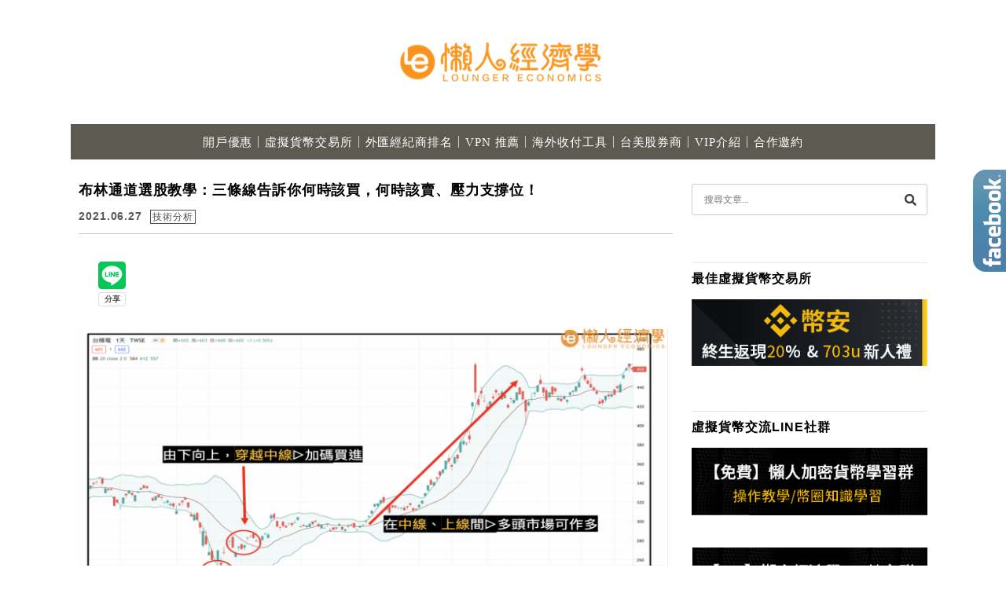

--- FILE ---
content_type: text/html; charset=UTF-8
request_url: https://earning.tw/bollinger-bands/
body_size: 36022
content:
<!DOCTYPE html><!--[if IE 7 | IE 8]><html class="ie" lang="zh-TW" prefix="og: https://ogp.me/ns#"><![endif]--><!--[if !(IE 7) | !(IE 8)  ]><!--><html lang="zh-TW" prefix="og: https://ogp.me/ns#" class="no-js"><!--<![endif]--><head><meta charset="UTF-8"><meta name="robots" content="all" /><meta name="author" content="懶人經濟學" /><meta name="rating" content="general" /><meta name="viewport" content="width=device-width, initial-scale=1"/><link rel="profile" href="https://gmpg.org/xfn/11"><link rel="alternate" title="RSS 2.0 訂閱最新文章" href="https://earning.tw/feed/" /><link rel="pingback" href="https://earning.tw/xmlrpc.php"><!--[if lt IE 9]> <script src="//html5shiv.googlecode.com/svn/trunk/html5.js"></script> <![endif]--><style>img:is([sizes="auto" i], [sizes^="auto," i]) { contain-intrinsic-size: 3000px 1500px }</style><title>布林通道選股教學：三條線告訴你何時該買，何時該賣、壓力支撐位！ - 懶人經濟學</title><meta name="description" content="布林通道又稱為布林帶 (英文：Bollinger Bands)，是由美國作家，同時也是金融分析師的約翰．布林格(John Bollinger)於1980年所提出的概念。"/><meta name="robots" content="follow, index, max-snippet:-1, max-video-preview:-1, max-image-preview:large"/><link rel="canonical" href="https://earning.tw/bollinger-bands/" /><meta property="og:locale" content="zh_TW" /><meta property="og:type" content="article" /><meta property="og:title" content="布林通道選股教學：三條線告訴你何時該買，何時該賣、壓力支撐位！ - 懶人經濟學" /><meta property="og:description" content="布林通道又稱為布林帶 (英文：Bollinger Bands)，是由美國作家，同時也是金融分析師的約翰．布林格(John Bollinger)於1980年所提出的概念。" /><meta property="og:url" content="https://earning.tw/bollinger-bands/" /><meta property="og:site_name" content="懶人經濟學" /><meta property="article:tag" content="布林通道" /><meta property="article:section" content="技術分析" /><meta property="og:updated_time" content="2022-11-01T17:58:12+08:00" /><meta property="fb:app_id" content="1163726503993083" /><meta property="og:image" content="https://earning.tw/wp-content/uploads/20210613131259_1.png" /><meta property="og:image:secure_url" content="https://earning.tw/wp-content/uploads/20210613131259_1.png" /><meta property="og:image:width" content="1930" /><meta property="og:image:height" content="1085" /><meta property="og:image:alt" content="布林通道選股" /><meta property="og:image:type" content="image/png" /><meta property="article:published_time" content="2021-06-27T09:55:34+08:00" /><meta property="article:modified_time" content="2022-11-01T17:58:12+08:00" /><meta name="twitter:card" content="summary_large_image" /><meta name="twitter:title" content="布林通道選股教學：三條線告訴你何時該買，何時該賣、壓力支撐位！ - 懶人經濟學" /><meta name="twitter:description" content="布林通道又稱為布林帶 (英文：Bollinger Bands)，是由美國作家，同時也是金融分析師的約翰．布林格(John Bollinger)於1980年所提出的概念。" /><meta name="twitter:image" content="https://earning.tw/wp-content/uploads/20210613131259_1.png" /><meta name="twitter:label1" content="Written by" /><meta name="twitter:data1" content="小賈" /><meta name="twitter:label2" content="Time to read" /><meta name="twitter:data2" content="1 minute" /> <script type="application/ld+json" class="rank-math-schema-pro">{"@context":"https://schema.org","@graph":[{"@type":["Person","Organization"],"@id":"https://earning.tw/#person","name":"lazyeconomics","logo":{"@type":"ImageObject","@id":"https://earning.tw/#logo","url":"https://earning.tw/wp-content/uploads/20200326102409_33.png","contentUrl":"https://earning.tw/wp-content/uploads/20200326102409_33.png","caption":"\u61f6\u4eba\u7d93\u6fdf\u5b78","inLanguage":"zh-TW","width":"960","height":"540"},"image":{"@type":"ImageObject","@id":"https://earning.tw/#logo","url":"https://earning.tw/wp-content/uploads/20200326102409_33.png","contentUrl":"https://earning.tw/wp-content/uploads/20200326102409_33.png","caption":"\u61f6\u4eba\u7d93\u6fdf\u5b78","inLanguage":"zh-TW","width":"960","height":"540"}},{"@type":"WebSite","@id":"https://earning.tw/#website","url":"https://earning.tw","name":"\u61f6\u4eba\u7d93\u6fdf\u5b78","publisher":{"@id":"https://earning.tw/#person"},"inLanguage":"zh-TW"},{"@type":"ImageObject","@id":"https://earning.tw/wp-content/uploads/20210613131259_1.png","url":"https://earning.tw/wp-content/uploads/20210613131259_1.png","width":"1930","height":"1085","caption":"\u5e03\u6797\u901a\u9053\u9078\u80a1","inLanguage":"zh-TW"},{"@type":"BreadcrumbList","@id":"https://earning.tw/bollinger-bands/#breadcrumb","itemListElement":[{"@type":"ListItem","position":"1","item":{"@id":"https://earning.tw/bollinger-bands/","name":"\u5e03\u6797\u901a\u9053\u9078\u80a1\u6559\u5b78\uff1a\u4e09\u689d\u7dda\u544a\u8a34\u4f60\u4f55\u6642\u8a72\u8cb7\uff0c\u4f55\u6642\u8a72\u8ce3\u3001\u58d3\u529b\u652f\u6490\u4f4d\uff01"}}]},{"@type":"WebPage","@id":"https://earning.tw/bollinger-bands/#webpage","url":"https://earning.tw/bollinger-bands/","name":"\u5e03\u6797\u901a\u9053\u9078\u80a1\u6559\u5b78\uff1a\u4e09\u689d\u7dda\u544a\u8a34\u4f60\u4f55\u6642\u8a72\u8cb7\uff0c\u4f55\u6642\u8a72\u8ce3\u3001\u58d3\u529b\u652f\u6490\u4f4d\uff01 - \u61f6\u4eba\u7d93\u6fdf\u5b78","datePublished":"2021-06-27T09:55:34+08:00","dateModified":"2022-11-01T17:58:12+08:00","isPartOf":{"@id":"https://earning.tw/#website"},"primaryImageOfPage":{"@id":"https://earning.tw/wp-content/uploads/20210613131259_1.png"},"inLanguage":"zh-TW","breadcrumb":{"@id":"https://earning.tw/bollinger-bands/#breadcrumb"}},{"@type":"Person","@id":"https://earning.tw/author/lazyeconomics/","name":"\u5c0f\u8cc8","url":"https://earning.tw/author/lazyeconomics/","image":{"@type":"ImageObject","@id":"https://earning.tw/wp-content/litespeed/avatar/96d39708176ddd33c03d8fa741c055a2.jpg?ver=1769504090","url":"https://earning.tw/wp-content/litespeed/avatar/96d39708176ddd33c03d8fa741c055a2.jpg?ver=1769504090","caption":"\u5c0f\u8cc8","inLanguage":"zh-TW"}},{"image":{"@id":"https://earning.tw/wp-content/uploads/20210613131259_1.png"},"headline":"\u5e03\u6797\u901a\u9053\u9078\u80a1\u6559\u5b78\uff1a\u4e09\u689d\u7dda\u544a\u8a34\u4f60\u4f55\u6642\u8a72\u8cb7\uff0c\u4f55\u6642\u8a72\u8ce3\u3001\u58d3\u529b\u652f\u6490\u4f4d\uff01","description":"\u9019\u7bc7\u6587\u7ae0\u4f86\u5206\u4eab\u4e0d\u6797\u901a\u9053\u7684\u4f7f\u7528\u65b9\u5f0f\uff0c\u4ed6\u4e3b\u8981\u904b\u7528\u5230\u4e86\u7d71\u8a08\u5b78\u7684\u79fb\u52d5\u5e73\u5747\u7dda(Moving Average, MA)\u8207\u6a19\u6e96\u5dee\u7684\u6982\u5ff5\uff0c\u80fd\u5e6b\u52a9\u6211\u5011\u5feb\u901f\u627e\u5230\u50f9\u683c\u8da8\u52e2\u7684\u652f\u6490\u8207\u58d3\u529b\u4f4d\u3002\u5716\u5f62\u6703\u6709\u4e09\u689d\u7dda\u5206\u5225\u662f\u4e0a\u7dda\u3001\u4e2d\u7dda\u3001\u4e0b\u7dda\uff0c\u4e00\u822c\u4f86\u8aaa\u4e0a\u9650\u70ba\u4fd7\u7a31\u7684\u6b63\u7dda\u3001\u58d3\u529b\u7dda\u3001\u963b\u529b\u7dda\uff1b\u4e2d\u7dda\u901a\u5e38\u8a2d\u5b9a\u70ba20\u65e5\u7684\u79fb\u52d5\u5e73\u5747\u7dda\uff1b\u4e0b\u9650\u5247\u4fd7\u7a31\u70ba\u8ca0\u7dda\u3001\u652f\u6490\u7dda\u3002","@type":"BlogPosting","author":{"@id":"https://earning.tw/author/lazyeconomics/","name":"\u5c0f\u8cc8"},"datePublished":"2021-06-27T09:55:34+08:00","dateModified":"2022-11-01T17:58:12+08:00","name":"\u5e03\u6797\u901a\u9053\u9078\u80a1\u6559\u5b78\uff1a\u4e09\u689d\u7dda\u544a\u8a34\u4f60\u4f55\u6642\u8a72\u8cb7\uff0c\u4f55\u6642\u8a72\u8ce3\u3001\u58d3\u529b\u652f\u6490\u4f4d\uff01","subjectOf":[{"@type":"FAQPage","name":"\u5e03\u6797\u901a\u9053\u9078\u80a1\u6559\u5b78\uff1a\u4e09\u689d\u7dda\u544a\u8a34\u4f60\u4f55\u6642\u8a72\u8cb7\uff0c\u4f55\u6642\u8a72\u8ce3\u3001\u58d3\u529b\u652f\u6490\u4f4d\uff01 - \u61f6\u4eba\u7d93\u6fdf\u5b78","url":"https://earning.tw/bollinger-bands/","datePublished":"2021-06-27T09:55:34+08:00","dateModified":"2022-11-01T17:58:12+08:00","mainEntity":[{"@type":"Question","name":"\u5e03\u6797\u901a\u9053Bollinger Bands\u662f\u4ec0\u9ebc\uff1f","acceptedAnswer":{"@type":"Answer","text":"\u5e03\u6797\u901a\u9053\u53c8\u7a31\u70ba\u5e03\u6797\u5e36 (\u82f1\u6587\uff1aBollinger Bands)\uff0c\u662f\u7531\u7f8e\u570b\u4f5c\u5bb6\uff0c\u540c\u6642\u4e5f\u662f\u91d1\u878d\u5206\u6790\u5e2b\u7684\u7d04\u7ff0\uff0e\u5e03\u6797\u683c(John Bollinger)\u65bc1980\u5e74\u6240\u63d0\u51fa\u7684\u6982\u5ff5\u3002\u652f\u6490\u9ede\u4f4d\u3001\u963b\u529b\u9ede\u4f4d\u5176\u5be6\u5c31\u662f\u900f\u904e\u4e2d\u7dda\u4e0a\u4e0b\uff0b-2\u500b\u6a19\u6e96\u5dee\u5f97\u51fa\u4e00\u5f35\u5b8c\u6574\u7684\u5e03\u6797\u901a\u9053\u6280\u8853\u5206\u6790\u5716\uff0c\u63d0\u4f9b\u6295\u8cc7\u4eba\u53bb\u505a\u6295\u8cc7\u5206\u6790\uff0c\u800c\u6211\u5011\u77e5\u9053\u5169\u500b\u6a19\u6e96\u5dee\u5927\u7d04\u53ef\u4ee5\u542b\u592795.4%\u7684\u6578\u64da\uff0c\u6240\u4ee5\u5e03\u6797\u683c\u7684\u610f\u601d\u662f\u5c07\u6240\u6709k\u7dda\u8cc7\u6599\u90fd\u6db5\u84cb\u5728\u5169\u500b\u6a19\u6e96\u5dee\u4e4b\u5167\uff0c\u6709\u5982\u5728\u5bec\u5e36\u5340\u9593\u5167\u7684\u7bb1\u578b\u64cd\u4f5c\u7406\u5ff5\u3002"}},{"@type":"Question","name":"\u5e03\u6797\u901a\u9053\u516c\u5f0f\u53c3\u8003","acceptedAnswer":{"@type":"Answer","text":"\u4e0a\u7dda=\u4e2d\u7dda+2\u500d\u6a19\u6e96\u5dee\n\u4e2d\u7dda=20\u65e5\u7684\u79fb\u52d5\u5e73\u5747\u7dda\n\u4e0b\u7dda=\u4e2d\u7dda-2\u500d\u6a19\u6e96\u5dee"}},{"@type":"Question","name":"\u5e03\u6797\u901a\u9053\u9078\u80a1\u600e\u9ebc\u4f7f\u7528\uff1f","acceptedAnswer":{"@type":"Answer","text":"\u5e03\u6797\u901a\u9053\u6240\u8981\u8868\u9054\u7684\u610f\u601d\u662f\uff1a\u4f9d\u7167\u5e38\u614b\u5206\u4f48\u539f\u5247\uff0c\u7d04\u670995%\u7684\u6578\u503c\u6703\u5206\u5e03\u5728\u8ddd\u96e2\u5e73\u5747\u503c\u6709\u6b63\u8ca02\u500b\u6a19\u6e96\u5dee\u7684\u7bc4\u570d\u5167.."}}]}],"@id":"https://earning.tw/bollinger-bands/#schema-44475","isPartOf":{"@id":"https://earning.tw/bollinger-bands/#webpage"},"publisher":{"@id":"https://earning.tw/#person"},"inLanguage":"zh-TW","mainEntityOfPage":{"@id":"https://earning.tw/bollinger-bands/#webpage"}}]}</script> <link rel='dns-prefetch' href='//s0.wp.com' /><link rel='dns-prefetch' href='//stats.wp.com' /><link rel='dns-prefetch' href='//fonts.googleapis.com' /> <script type="litespeed/javascript">window._wpemojiSettings={"baseUrl":"https:\/\/s.w.org\/images\/core\/emoji\/16.0.1\/72x72\/","ext":".png","svgUrl":"https:\/\/s.w.org\/images\/core\/emoji\/16.0.1\/svg\/","svgExt":".svg","source":{"concatemoji":"https:\/\/earning.tw\/wp-includes\/js\/wp-emoji-release.min.js?ver=6.8.3"}};
/*! This file is auto-generated */
!function(s,n){var o,i,e;function c(e){try{var t={supportTests:e,timestamp:(new Date).valueOf()};sessionStorage.setItem(o,JSON.stringify(t))}catch(e){}}function p(e,t,n){e.clearRect(0,0,e.canvas.width,e.canvas.height),e.fillText(t,0,0);var t=new Uint32Array(e.getImageData(0,0,e.canvas.width,e.canvas.height).data),a=(e.clearRect(0,0,e.canvas.width,e.canvas.height),e.fillText(n,0,0),new Uint32Array(e.getImageData(0,0,e.canvas.width,e.canvas.height).data));return t.every(function(e,t){return e===a[t]})}function u(e,t){e.clearRect(0,0,e.canvas.width,e.canvas.height),e.fillText(t,0,0);for(var n=e.getImageData(16,16,1,1),a=0;a<n.data.length;a++)if(0!==n.data[a])return!1;return!0}function f(e,t,n,a){switch(t){case"flag":return n(e,"\ud83c\udff3\ufe0f\u200d\u26a7\ufe0f","\ud83c\udff3\ufe0f\u200b\u26a7\ufe0f")?!1:!n(e,"\ud83c\udde8\ud83c\uddf6","\ud83c\udde8\u200b\ud83c\uddf6")&&!n(e,"\ud83c\udff4\udb40\udc67\udb40\udc62\udb40\udc65\udb40\udc6e\udb40\udc67\udb40\udc7f","\ud83c\udff4\u200b\udb40\udc67\u200b\udb40\udc62\u200b\udb40\udc65\u200b\udb40\udc6e\u200b\udb40\udc67\u200b\udb40\udc7f");case"emoji":return!a(e,"\ud83e\udedf")}return!1}function g(e,t,n,a){var r="undefined"!=typeof WorkerGlobalScope&&self instanceof WorkerGlobalScope?new OffscreenCanvas(300,150):s.createElement("canvas"),o=r.getContext("2d",{willReadFrequently:!0}),i=(o.textBaseline="top",o.font="600 32px Arial",{});return e.forEach(function(e){i[e]=t(o,e,n,a)}),i}function t(e){var t=s.createElement("script");t.src=e,t.defer=!0,s.head.appendChild(t)}"undefined"!=typeof Promise&&(o="wpEmojiSettingsSupports",i=["flag","emoji"],n.supports={everything:!0,everythingExceptFlag:!0},e=new Promise(function(e){s.addEventListener("DOMContentLiteSpeedLoaded",e,{once:!0})}),new Promise(function(t){var n=function(){try{var e=JSON.parse(sessionStorage.getItem(o));if("object"==typeof e&&"number"==typeof e.timestamp&&(new Date).valueOf()<e.timestamp+604800&&"object"==typeof e.supportTests)return e.supportTests}catch(e){}return null}();if(!n){if("undefined"!=typeof Worker&&"undefined"!=typeof OffscreenCanvas&&"undefined"!=typeof URL&&URL.createObjectURL&&"undefined"!=typeof Blob)try{var e="postMessage("+g.toString()+"("+[JSON.stringify(i),f.toString(),p.toString(),u.toString()].join(",")+"));",a=new Blob([e],{type:"text/javascript"}),r=new Worker(URL.createObjectURL(a),{name:"wpTestEmojiSupports"});return void(r.onmessage=function(e){c(n=e.data),r.terminate(),t(n)})}catch(e){}c(n=g(i,f,p,u))}t(n)}).then(function(e){for(var t in e)n.supports[t]=e[t],n.supports.everything=n.supports.everything&&n.supports[t],"flag"!==t&&(n.supports.everythingExceptFlag=n.supports.everythingExceptFlag&&n.supports[t]);n.supports.everythingExceptFlag=n.supports.everythingExceptFlag&&!n.supports.flag,n.DOMReady=!1,n.readyCallback=function(){n.DOMReady=!0}}).then(function(){return e}).then(function(){var e;n.supports.everything||(n.readyCallback(),(e=n.source||{}).concatemoji?t(e.concatemoji):e.wpemoji&&e.twemoji&&(t(e.twemoji),t(e.wpemoji)))}))}((window,document),window._wpemojiSettings)</script> <link rel='stylesheet' id='jetpack_related-posts-css' href='https://earning.tw/wp-content/plugins/jetpack/modules/related-posts/related-posts.css?ver=20240116' type='text/css' media='all' /><style id='wp-emoji-styles-inline-css' type='text/css'>img.wp-smiley, img.emoji {
		display: inline !important;
		border: none !important;
		box-shadow: none !important;
		height: 1em !important;
		width: 1em !important;
		margin: 0 0.07em !important;
		vertical-align: -0.1em !important;
		background: none !important;
		padding: 0 !important;
	}</style><link rel='stylesheet' id='wp-block-library-css' href='https://earning.tw/wp-includes/css/dist/block-library/style.min.css?ver=6.8.3' type='text/css' media='all' /><style id='classic-theme-styles-inline-css' type='text/css'>/*! This file is auto-generated */
.wp-block-button__link{color:#fff;background-color:#32373c;border-radius:9999px;box-shadow:none;text-decoration:none;padding:calc(.667em + 2px) calc(1.333em + 2px);font-size:1.125em}.wp-block-file__button{background:#32373c;color:#fff;text-decoration:none}</style><style id='achang-pencil-box-style-box-style-inline-css' type='text/css'>.apb-highlighter-highlight{background:linear-gradient(to top,var(--apb-highlighter-color,#fff59d) 60%,transparent 60%);padding:2px 4px}.apb-highlighter-highlight,.apb-highlighter-line{border-radius:2px;-webkit-box-decoration-break:clone;box-decoration-break:clone;display:inline}.apb-highlighter-line{background:linear-gradient(transparent 40%,hsla(0,0%,100%,0) 40%,var(--apb-highlighter-color,#ccff90) 50%,transparent 70%);padding:3px 6px}.apb-underline{background:transparent;-webkit-box-decoration-break:clone;box-decoration-break:clone;display:inline;padding-bottom:2px;text-decoration:none}.apb-underline-normal{border-bottom:2px solid var(--apb-underline-color,red);padding-bottom:3px}.apb-underline-wavy{text-decoration-color:var(--apb-underline-color,red);text-decoration-line:underline;-webkit-text-decoration-skip-ink:none;text-decoration-skip-ink:none;text-decoration-style:wavy;text-decoration-thickness:2px;text-underline-offset:3px}.apb-underline-dashed{border-bottom:2px dashed var(--apb-underline-color,red);padding-bottom:3px}.apb-underline-crayon{background:linear-gradient(transparent 40%,hsla(0,0%,100%,0) 40%,var(--apb-underline-color,red) 90%,transparent 95%);border-radius:3px;padding:3px 6px;position:relative}.apb-font-size{display:inline}.apb-style-box{margin:1em 0;position:relative}.apb-style-box .apb-box-title{align-items:center;color:var(--apb-title-color,inherit);display:flex;font-size:var(--apb-title-font-size,1.2em);font-weight:700}.apb-style-box .apb-box-title .apb-title-icon{font-size:1em;margin-right:10px}.apb-style-box .apb-box-title .apb-title-text{flex-grow:1}.apb-style-box .apb-box-content>:first-child{margin-top:0}.apb-style-box .apb-box-content>:last-child{margin-bottom:0}.apb-layout-info{border-color:var(--apb-box-color,#ddd);border-radius:4px;border-style:var(--apb-border-line-style,solid);border-width:var(--apb-border-width,2px)}.apb-layout-info .apb-box-title{background-color:var(--apb-box-color,#ddd);color:var(--apb-title-color,#333);padding:10px 15px}.apb-layout-info .apb-box-content{background-color:#fff;padding:15px}.apb-layout-alert{border:1px solid transparent;border-radius:.375rem;padding:1rem}.apb-layout-alert .apb-box-content,.apb-layout-alert .apb-box-title{background:transparent;padding:0}.apb-layout-alert .apb-box-title{margin-bottom:.5rem}.apb-layout-alert.apb-alert-type-custom{background-color:var(--apb-box-color,#cfe2ff);border-color:var(--apb-border-color,#9ec5fe);border-style:var(--apb-border-line-style,solid);border-width:var(--apb-border-width,1px);color:var(--apb-title-color,#333)}.apb-layout-alert.apb-alert-type-custom .apb-box-title{color:var(--apb-title-color,#333)}.apb-layout-alert.apb-alert-type-info{background-color:#cfe2ff;border-color:#9ec5fe;color:#0a58ca}.apb-layout-alert.apb-alert-type-info .apb-box-title{color:var(--apb-title-color,#0a58ca)}.apb-layout-alert.apb-alert-type-success{background-color:#d1e7dd;border-color:#a3cfbb;color:#146c43}.apb-layout-alert.apb-alert-type-success .apb-box-title{color:var(--apb-title-color,#146c43)}.apb-layout-alert.apb-alert-type-warning{background-color:#fff3cd;border-color:#ffecb5;color:#664d03}.apb-layout-alert.apb-alert-type-warning .apb-box-title{color:var(--apb-title-color,#664d03)}.apb-layout-alert.apb-alert-type-danger{background-color:#f8d7da;border-color:#f1aeb5;color:#842029}.apb-layout-alert.apb-alert-type-danger .apb-box-title{color:var(--apb-title-color,#842029)}.apb-layout-morandi-alert{background-color:var(--apb-box-color,#f7f4eb);border:1px solid var(--apb-box-color,#f7f4eb);border-left:var(--apb-border-width,4px) solid var(--apb-border-color,#d9d2c6);border-radius:.375rem;box-shadow:0 1px 2px 0 rgba(0,0,0,.05);padding:1rem}.apb-layout-morandi-alert .apb-box-title{background:transparent;color:var(--apb-title-color,#2d3748);font-size:var(--apb-title-font-size,1em);font-weight:700;margin-bottom:.25rem;padding:0}.apb-layout-morandi-alert .apb-box-content{background:transparent;color:#4a5568;padding:0}.apb-layout-centered-title{background-color:#fff;border-color:var(--apb-box-color,#ddd);border-radius:4px;border-style:var(--apb-border-line-style,solid);border-width:var(--apb-border-width,2px);margin-top:1.5em;padding:25px 15px 15px;position:relative}.apb-layout-centered-title .apb-box-title{background:var(--apb-title-bg-color,#fff);color:var(--apb-title-color,var(--apb-box-color,#333));left:20px;padding:0 10px;position:absolute;top:-.8em}.apb-layout-centered-title .apb-box-content{background:transparent;padding:0}.wp-block-achang-pencil-box-code-box{border-radius:8px;box-shadow:0 2px 8px rgba(0,0,0,.1);font-family:Consolas,Monaco,Courier New,monospace;margin:1.5em 0;overflow:hidden;position:relative}.wp-block-achang-pencil-box-code-box .apb-code-box-header{align-items:center;border-bottom:1px solid;display:flex;font-size:13px;font-weight:500;justify-content:space-between;padding:12px 16px;position:relative}.wp-block-achang-pencil-box-code-box .apb-code-box-header .apb-code-language{font-family:-apple-system,BlinkMacSystemFont,Segoe UI,Roboto,sans-serif}.wp-block-achang-pencil-box-code-box .apb-code-content-wrapper{background:transparent;display:flex;max-height:500px;overflow:hidden;position:relative}.wp-block-achang-pencil-box-code-box .apb-line-numbers{border-right:1px solid;flex-shrink:0;font-size:14px;line-height:1.5;min-width:50px;overflow-y:auto;padding:16px 8px;text-align:right;-webkit-user-select:none;-moz-user-select:none;user-select:none;-ms-overflow-style:none;position:relative;scrollbar-width:none;z-index:1}.wp-block-achang-pencil-box-code-box .apb-line-numbers::-webkit-scrollbar{display:none}.wp-block-achang-pencil-box-code-box .apb-line-numbers .apb-line-number{display:block;line-height:1.5;white-space:nowrap}.wp-block-achang-pencil-box-code-box .apb-code-box-content{background:transparent;flex:1;font-size:14px;line-height:1.5;margin:0;min-width:0;overflow:auto;padding:16px;position:relative;white-space:pre!important;z-index:0}.wp-block-achang-pencil-box-code-box .apb-code-box-content code{background:transparent;border:none;display:block;font-family:inherit;font-size:inherit;line-height:inherit;margin:0;overflow-wrap:normal!important;padding:0;white-space:pre!important;word-break:normal!important}.wp-block-achang-pencil-box-code-box .apb-code-box-content code .token{display:inline}.wp-block-achang-pencil-box-code-box .apb-copy-button{background:transparent;border:1px solid;border-radius:4px;cursor:pointer;font-family:-apple-system,BlinkMacSystemFont,Segoe UI,Roboto,sans-serif;font-size:12px;padding:6px 12px;transition:all .2s ease}.wp-block-achang-pencil-box-code-box .apb-copy-button:hover{opacity:.8}.wp-block-achang-pencil-box-code-box .apb-copy-button:active{transform:scale(.95)}.wp-block-achang-pencil-box-code-box .apb-copy-button.apb-copy-success{animation:copySuccess .6s ease;background-color:#d4edda!important;border-color:#28a745!important;color:#155724!important}.wp-block-achang-pencil-box-code-box .apb-copy-button.apb-copy-error{animation:copyError .6s ease;background-color:#f8d7da!important;border-color:#dc3545!important;color:#721c24!important}.wp-block-achang-pencil-box-code-box .apb-copy-button-standalone{position:absolute;right:12px;top:12px;z-index:1}.apb-code-style-style-1{background:#f8f9fa;border:1px solid #e9ecef}.apb-code-style-style-1 .apb-code-box-header{background:#fff;border-bottom-color:#dee2e6;color:#495057}.apb-code-style-style-1 .apb-line-numbers{background:#f1f3f4;border-right-color:#dee2e6;color:#6c757d}.apb-code-style-style-1 .apb-code-box-content{background:#fff;color:#212529;text-shadow:none}.apb-code-style-style-1 .apb-code-box-content code[class*=language-]{text-shadow:none}.apb-code-style-style-1 .apb-copy-button{background:hsla(0,0%,100%,.8);border-color:#6c757d;color:#495057}.apb-code-style-style-1 .apb-copy-button:hover{background:#f8f9fa;border-color:#495057}.apb-code-style-style-1 .apb-copy-button.apb-copy-success{background:#d4edda;border-color:#28a745;color:#155724}.apb-code-style-style-1 .apb-copy-button.apb-copy-error{background:#f8d7da;border-color:#dc3545;color:#721c24}.apb-code-style-style-1 code .token.cdata,.apb-code-style-style-1 code .token.comment,.apb-code-style-style-1 code .token.doctype,.apb-code-style-style-1 code .token.prolog{color:#5a6b73}.apb-code-style-style-1 code .token.punctuation{color:#666}.apb-code-style-style-1 code .token.boolean,.apb-code-style-style-1 code .token.constant,.apb-code-style-style-1 code .token.deleted,.apb-code-style-style-1 code .token.number,.apb-code-style-style-1 code .token.property,.apb-code-style-style-1 code .token.symbol,.apb-code-style-style-1 code .token.tag{color:#d73a49}.apb-code-style-style-1 code .token.attr-name,.apb-code-style-style-1 code .token.builtin,.apb-code-style-style-1 code .token.char,.apb-code-style-style-1 code .token.inserted,.apb-code-style-style-1 code .token.selector,.apb-code-style-style-1 code .token.string{color:#22863a}.apb-code-style-style-1 code .token.entity,.apb-code-style-style-1 code .token.operator,.apb-code-style-style-1 code .token.url{color:#6f42c1}.apb-code-style-style-1 code .token.atrule,.apb-code-style-style-1 code .token.attr-value,.apb-code-style-style-1 code .token.keyword{color:#005cc5}.apb-code-style-style-1 code .token.class-name,.apb-code-style-style-1 code .token.function{color:#6f42c1}.apb-code-style-style-1 code .token.important,.apb-code-style-style-1 code .token.regex,.apb-code-style-style-1 code .token.variable{color:#e36209}.apb-code-style-style-2{background:#1e1e1e;border:1px solid #333}.apb-code-style-style-2 .apb-code-box-header{background:#2d2d30;border-bottom-color:#3e3e42;color:#ccc}.apb-code-style-style-2 .apb-line-numbers{background:#252526;border-right-color:#3e3e42;color:#858585}.apb-code-style-style-2 .apb-code-box-content{background:#1e1e1e;color:#f0f0f0}.apb-code-style-style-2 .apb-copy-button{background:rgba(45,45,48,.8);border-color:#6c6c6c;color:#ccc}.apb-code-style-style-2 .apb-copy-button:hover{background:#3e3e42;border-color:#ccc}.apb-code-style-style-2 .apb-copy-button.apb-copy-success{background:#0e5132;border-color:#28a745;color:#d4edda}.apb-code-style-style-2 .apb-copy-button.apb-copy-error{background:#58151c;border-color:#dc3545;color:#f8d7da}.apb-code-style-style-2 code .token.cdata,.apb-code-style-style-2 code .token.comment,.apb-code-style-style-2 code .token.doctype,.apb-code-style-style-2 code .token.prolog{color:#6a9955}.apb-code-style-style-2 code .token.punctuation{color:#d4d4d4}.apb-code-style-style-2 code .token.boolean,.apb-code-style-style-2 code .token.constant,.apb-code-style-style-2 code .token.deleted,.apb-code-style-style-2 code .token.number,.apb-code-style-style-2 code .token.property,.apb-code-style-style-2 code .token.symbol,.apb-code-style-style-2 code .token.tag{color:#b5cea8}.apb-code-style-style-2 code .token.attr-name,.apb-code-style-style-2 code .token.builtin,.apb-code-style-style-2 code .token.char,.apb-code-style-style-2 code .token.inserted,.apb-code-style-style-2 code .token.selector,.apb-code-style-style-2 code .token.string{color:#ce9178}.apb-code-style-style-2 code .token.entity,.apb-code-style-style-2 code .token.operator,.apb-code-style-style-2 code .token.url{color:#d4d4d4}.apb-code-style-style-2 code .token.atrule,.apb-code-style-style-2 code .token.attr-value,.apb-code-style-style-2 code .token.keyword{color:#569cd6}.apb-code-style-style-2 code .token.class-name,.apb-code-style-style-2 code .token.function{color:#dcdcaa}.apb-code-style-style-2 code .token.important,.apb-code-style-style-2 code .token.regex,.apb-code-style-style-2 code .token.variable{color:#ff8c00}@keyframes copySuccess{0%{transform:scale(1)}50%{background-color:#28a745;color:#fff;transform:scale(1.1)}to{transform:scale(1)}}@keyframes copyError{0%{transform:translateX(0)}25%{transform:translateX(-5px)}75%{transform:translateX(5px)}to{transform:translateX(0)}}@media(max-width:768px){.wp-block-achang-pencil-box-code-box .apb-code-box-header{font-size:12px;padding:10px 12px}.wp-block-achang-pencil-box-code-box .apb-line-numbers{font-size:11px;min-width:35px;padding:12px 6px}.wp-block-achang-pencil-box-code-box .apb-code-box-content{font-size:13px;padding:12px}.wp-block-achang-pencil-box-code-box .apb-copy-button{font-size:11px;padding:4px 8px}}@media print{.wp-block-achang-pencil-box-code-box{border:1px solid #000;box-shadow:none}.wp-block-achang-pencil-box-code-box .apb-copy-button{display:none}.wp-block-achang-pencil-box-code-box .apb-code-content-wrapper{max-height:none;overflow:visible}}</style><link rel='stylesheet' id='wp-components-css' href='https://earning.tw/wp-includes/css/dist/components/style.min.css?ver=6.8.3' type='text/css' media='all' /><link rel='stylesheet' id='wp-preferences-css' href='https://earning.tw/wp-includes/css/dist/preferences/style.min.css?ver=6.8.3' type='text/css' media='all' /><link rel='stylesheet' id='wp-block-editor-css' href='https://earning.tw/wp-includes/css/dist/block-editor/style.min.css?ver=6.8.3' type='text/css' media='all' /><link rel='stylesheet' id='popup-maker-block-library-style-css' href='https://earning.tw/wp-content/plugins/popup-maker/dist/packages/block-library-style.css?ver=dbea705cfafe089d65f1' type='text/css' media='all' /><link rel='stylesheet' id='quads-style-css-css' href='https://earning.tw/wp-content/plugins/quick-adsense-reloaded/includes/gutenberg/dist/blocks.style.build.css?ver=2.0.98.1' type='text/css' media='all' /><link rel='stylesheet' id='mediaelement-css' href='https://earning.tw/wp-includes/js/mediaelement/mediaelementplayer-legacy.min.css?ver=4.2.17' type='text/css' media='all' /><link rel='stylesheet' id='wp-mediaelement-css' href='https://earning.tw/wp-includes/js/mediaelement/wp-mediaelement.min.css?ver=6.8.3' type='text/css' media='all' /><style id='jetpack-sharing-buttons-style-inline-css' type='text/css'>.jetpack-sharing-buttons__services-list{display:flex;flex-direction:row;flex-wrap:wrap;gap:0;list-style-type:none;margin:5px;padding:0}.jetpack-sharing-buttons__services-list.has-small-icon-size{font-size:12px}.jetpack-sharing-buttons__services-list.has-normal-icon-size{font-size:16px}.jetpack-sharing-buttons__services-list.has-large-icon-size{font-size:24px}.jetpack-sharing-buttons__services-list.has-huge-icon-size{font-size:36px}@media print{.jetpack-sharing-buttons__services-list{display:none!important}}.editor-styles-wrapper .wp-block-jetpack-sharing-buttons{gap:0;padding-inline-start:0}ul.jetpack-sharing-buttons__services-list.has-background{padding:1.25em 2.375em}</style><style id='global-styles-inline-css' type='text/css'>:root{--wp--preset--aspect-ratio--square: 1;--wp--preset--aspect-ratio--4-3: 4/3;--wp--preset--aspect-ratio--3-4: 3/4;--wp--preset--aspect-ratio--3-2: 3/2;--wp--preset--aspect-ratio--2-3: 2/3;--wp--preset--aspect-ratio--16-9: 16/9;--wp--preset--aspect-ratio--9-16: 9/16;--wp--preset--color--black: #000000;--wp--preset--color--cyan-bluish-gray: #abb8c3;--wp--preset--color--white: #ffffff;--wp--preset--color--pale-pink: #f78da7;--wp--preset--color--vivid-red: #cf2e2e;--wp--preset--color--luminous-vivid-orange: #ff6900;--wp--preset--color--luminous-vivid-amber: #fcb900;--wp--preset--color--light-green-cyan: #7bdcb5;--wp--preset--color--vivid-green-cyan: #00d084;--wp--preset--color--pale-cyan-blue: #8ed1fc;--wp--preset--color--vivid-cyan-blue: #0693e3;--wp--preset--color--vivid-purple: #9b51e0;--wp--preset--gradient--vivid-cyan-blue-to-vivid-purple: linear-gradient(135deg,rgba(6,147,227,1) 0%,rgb(155,81,224) 100%);--wp--preset--gradient--light-green-cyan-to-vivid-green-cyan: linear-gradient(135deg,rgb(122,220,180) 0%,rgb(0,208,130) 100%);--wp--preset--gradient--luminous-vivid-amber-to-luminous-vivid-orange: linear-gradient(135deg,rgba(252,185,0,1) 0%,rgba(255,105,0,1) 100%);--wp--preset--gradient--luminous-vivid-orange-to-vivid-red: linear-gradient(135deg,rgba(255,105,0,1) 0%,rgb(207,46,46) 100%);--wp--preset--gradient--very-light-gray-to-cyan-bluish-gray: linear-gradient(135deg,rgb(238,238,238) 0%,rgb(169,184,195) 100%);--wp--preset--gradient--cool-to-warm-spectrum: linear-gradient(135deg,rgb(74,234,220) 0%,rgb(151,120,209) 20%,rgb(207,42,186) 40%,rgb(238,44,130) 60%,rgb(251,105,98) 80%,rgb(254,248,76) 100%);--wp--preset--gradient--blush-light-purple: linear-gradient(135deg,rgb(255,206,236) 0%,rgb(152,150,240) 100%);--wp--preset--gradient--blush-bordeaux: linear-gradient(135deg,rgb(254,205,165) 0%,rgb(254,45,45) 50%,rgb(107,0,62) 100%);--wp--preset--gradient--luminous-dusk: linear-gradient(135deg,rgb(255,203,112) 0%,rgb(199,81,192) 50%,rgb(65,88,208) 100%);--wp--preset--gradient--pale-ocean: linear-gradient(135deg,rgb(255,245,203) 0%,rgb(182,227,212) 50%,rgb(51,167,181) 100%);--wp--preset--gradient--electric-grass: linear-gradient(135deg,rgb(202,248,128) 0%,rgb(113,206,126) 100%);--wp--preset--gradient--midnight: linear-gradient(135deg,rgb(2,3,129) 0%,rgb(40,116,252) 100%);--wp--preset--font-size--small: 13px;--wp--preset--font-size--medium: 20px;--wp--preset--font-size--large: 36px;--wp--preset--font-size--x-large: 42px;--wp--preset--spacing--20: 0.44rem;--wp--preset--spacing--30: 0.67rem;--wp--preset--spacing--40: 1rem;--wp--preset--spacing--50: 1.5rem;--wp--preset--spacing--60: 2.25rem;--wp--preset--spacing--70: 3.38rem;--wp--preset--spacing--80: 5.06rem;--wp--preset--shadow--natural: 6px 6px 9px rgba(0, 0, 0, 0.2);--wp--preset--shadow--deep: 12px 12px 50px rgba(0, 0, 0, 0.4);--wp--preset--shadow--sharp: 6px 6px 0px rgba(0, 0, 0, 0.2);--wp--preset--shadow--outlined: 6px 6px 0px -3px rgba(255, 255, 255, 1), 6px 6px rgba(0, 0, 0, 1);--wp--preset--shadow--crisp: 6px 6px 0px rgba(0, 0, 0, 1);}:where(.is-layout-flex){gap: 0.5em;}:where(.is-layout-grid){gap: 0.5em;}body .is-layout-flex{display: flex;}.is-layout-flex{flex-wrap: wrap;align-items: center;}.is-layout-flex > :is(*, div){margin: 0;}body .is-layout-grid{display: grid;}.is-layout-grid > :is(*, div){margin: 0;}:where(.wp-block-columns.is-layout-flex){gap: 2em;}:where(.wp-block-columns.is-layout-grid){gap: 2em;}:where(.wp-block-post-template.is-layout-flex){gap: 1.25em;}:where(.wp-block-post-template.is-layout-grid){gap: 1.25em;}.has-black-color{color: var(--wp--preset--color--black) !important;}.has-cyan-bluish-gray-color{color: var(--wp--preset--color--cyan-bluish-gray) !important;}.has-white-color{color: var(--wp--preset--color--white) !important;}.has-pale-pink-color{color: var(--wp--preset--color--pale-pink) !important;}.has-vivid-red-color{color: var(--wp--preset--color--vivid-red) !important;}.has-luminous-vivid-orange-color{color: var(--wp--preset--color--luminous-vivid-orange) !important;}.has-luminous-vivid-amber-color{color: var(--wp--preset--color--luminous-vivid-amber) !important;}.has-light-green-cyan-color{color: var(--wp--preset--color--light-green-cyan) !important;}.has-vivid-green-cyan-color{color: var(--wp--preset--color--vivid-green-cyan) !important;}.has-pale-cyan-blue-color{color: var(--wp--preset--color--pale-cyan-blue) !important;}.has-vivid-cyan-blue-color{color: var(--wp--preset--color--vivid-cyan-blue) !important;}.has-vivid-purple-color{color: var(--wp--preset--color--vivid-purple) !important;}.has-black-background-color{background-color: var(--wp--preset--color--black) !important;}.has-cyan-bluish-gray-background-color{background-color: var(--wp--preset--color--cyan-bluish-gray) !important;}.has-white-background-color{background-color: var(--wp--preset--color--white) !important;}.has-pale-pink-background-color{background-color: var(--wp--preset--color--pale-pink) !important;}.has-vivid-red-background-color{background-color: var(--wp--preset--color--vivid-red) !important;}.has-luminous-vivid-orange-background-color{background-color: var(--wp--preset--color--luminous-vivid-orange) !important;}.has-luminous-vivid-amber-background-color{background-color: var(--wp--preset--color--luminous-vivid-amber) !important;}.has-light-green-cyan-background-color{background-color: var(--wp--preset--color--light-green-cyan) !important;}.has-vivid-green-cyan-background-color{background-color: var(--wp--preset--color--vivid-green-cyan) !important;}.has-pale-cyan-blue-background-color{background-color: var(--wp--preset--color--pale-cyan-blue) !important;}.has-vivid-cyan-blue-background-color{background-color: var(--wp--preset--color--vivid-cyan-blue) !important;}.has-vivid-purple-background-color{background-color: var(--wp--preset--color--vivid-purple) !important;}.has-black-border-color{border-color: var(--wp--preset--color--black) !important;}.has-cyan-bluish-gray-border-color{border-color: var(--wp--preset--color--cyan-bluish-gray) !important;}.has-white-border-color{border-color: var(--wp--preset--color--white) !important;}.has-pale-pink-border-color{border-color: var(--wp--preset--color--pale-pink) !important;}.has-vivid-red-border-color{border-color: var(--wp--preset--color--vivid-red) !important;}.has-luminous-vivid-orange-border-color{border-color: var(--wp--preset--color--luminous-vivid-orange) !important;}.has-luminous-vivid-amber-border-color{border-color: var(--wp--preset--color--luminous-vivid-amber) !important;}.has-light-green-cyan-border-color{border-color: var(--wp--preset--color--light-green-cyan) !important;}.has-vivid-green-cyan-border-color{border-color: var(--wp--preset--color--vivid-green-cyan) !important;}.has-pale-cyan-blue-border-color{border-color: var(--wp--preset--color--pale-cyan-blue) !important;}.has-vivid-cyan-blue-border-color{border-color: var(--wp--preset--color--vivid-cyan-blue) !important;}.has-vivid-purple-border-color{border-color: var(--wp--preset--color--vivid-purple) !important;}.has-vivid-cyan-blue-to-vivid-purple-gradient-background{background: var(--wp--preset--gradient--vivid-cyan-blue-to-vivid-purple) !important;}.has-light-green-cyan-to-vivid-green-cyan-gradient-background{background: var(--wp--preset--gradient--light-green-cyan-to-vivid-green-cyan) !important;}.has-luminous-vivid-amber-to-luminous-vivid-orange-gradient-background{background: var(--wp--preset--gradient--luminous-vivid-amber-to-luminous-vivid-orange) !important;}.has-luminous-vivid-orange-to-vivid-red-gradient-background{background: var(--wp--preset--gradient--luminous-vivid-orange-to-vivid-red) !important;}.has-very-light-gray-to-cyan-bluish-gray-gradient-background{background: var(--wp--preset--gradient--very-light-gray-to-cyan-bluish-gray) !important;}.has-cool-to-warm-spectrum-gradient-background{background: var(--wp--preset--gradient--cool-to-warm-spectrum) !important;}.has-blush-light-purple-gradient-background{background: var(--wp--preset--gradient--blush-light-purple) !important;}.has-blush-bordeaux-gradient-background{background: var(--wp--preset--gradient--blush-bordeaux) !important;}.has-luminous-dusk-gradient-background{background: var(--wp--preset--gradient--luminous-dusk) !important;}.has-pale-ocean-gradient-background{background: var(--wp--preset--gradient--pale-ocean) !important;}.has-electric-grass-gradient-background{background: var(--wp--preset--gradient--electric-grass) !important;}.has-midnight-gradient-background{background: var(--wp--preset--gradient--midnight) !important;}.has-small-font-size{font-size: var(--wp--preset--font-size--small) !important;}.has-medium-font-size{font-size: var(--wp--preset--font-size--medium) !important;}.has-large-font-size{font-size: var(--wp--preset--font-size--large) !important;}.has-x-large-font-size{font-size: var(--wp--preset--font-size--x-large) !important;}
:where(.wp-block-post-template.is-layout-flex){gap: 1.25em;}:where(.wp-block-post-template.is-layout-grid){gap: 1.25em;}
:where(.wp-block-columns.is-layout-flex){gap: 2em;}:where(.wp-block-columns.is-layout-grid){gap: 2em;}
:root :where(.wp-block-pullquote){font-size: 1.5em;line-height: 1.6;}</style><link rel='stylesheet' id='achang-pencil-box-css' href='https://earning.tw/wp-content/plugins/achang-pencil-box/public/css/achang-pencil-box-public.css?ver=1.9.3.1762420237.0.1.1' type='text/css' media='all' /><link rel='stylesheet' id='achang-addqa-css' href='https://earning.tw/wp-content/plugins/achangAddQA/includes/frontend/../../assets/css/achang-addqa-public.css?ver=3.0.1.4' type='text/css' media='all' /><style id='achang-addqa-inline-css' type='text/css'>.achang-addqa-title {
                font-size: 24px;
                color: #303030;
                line-height: 1.4;
            }
            .achang-addqa-item {
                border: none;
                background: transparent;
            }

            .achang-addqa-question {
                background-color: #ffedcc;
                color: #000000;
                font-size: 22px;
                line-height: 30px;
                border-radius: 0px 0px 0px 0px;
                border: none;
                /* 當展開且有 answer 接續時，可能需要調整底部邊框或圓角，這裡保持獨立設定 */
            }
            .achang-addqa-question:hover {
                filter: brightness(110%);
            }
            
            .achang-addqa-answer {
                background-color: #ffffff;
                color: #303030;
                font-size: 18px;
                line-height: 26px;
                border-radius: 0px 0px 0px 0px;
                border: none;
                /* 避免雙重邊框：如果 Question 有下邊框，Answer 有上邊框。
                   通常 Answer 會設 margin-top: -border-width 來重疊，或者隱藏上邊框。
                   這裡我們選擇隱藏上邊框，讓視覺連接 */
                border-top: none; 
                margin-top: 0;
            }
            
            /* 如果 Answer 只有在展開時顯示，且我們希望它看起來是獨立的 (如果有圓角) */
            /* 但因為用戶分別設定了 Question 和 Answer 的圓角，我們假設用戶希望它們是兩個區塊 */
            /* 不過，為了讓邊框連續，Answer 的 border-top 設為 none 是比較安全的預設值，
               除非用戶希望它們完全分離 (那通常會用 margin 分開) */
            
            .achang-addqa-icon {
                color: #000000;
            }</style><link rel='stylesheet' id='dashicons-css' href='https://earning.tw/wp-includes/css/dashicons.min.css?ver=6.8.3' type='text/css' media='all' /><link rel='stylesheet' id='to-top-css' href='https://earning.tw/wp-content/plugins/to-top/public/css/to-top-public.css?ver=2.5.5' type='text/css' media='all' /><link rel='stylesheet' id='ez-toc-css' href='https://earning.tw/wp-content/plugins/easy-table-of-contents/assets/css/screen.min.css?ver=2.0.80' type='text/css' media='all' /><style id='ez-toc-inline-css' type='text/css'>div#ez-toc-container .ez-toc-title {font-size: 120%;}div#ez-toc-container .ez-toc-title {font-weight: 500;}div#ez-toc-container ul li , div#ez-toc-container ul li a {font-size: 120%;}div#ez-toc-container ul li , div#ez-toc-container ul li a {font-weight: 500;}div#ez-toc-container nav ul ul li {font-size: 90%;}.ez-toc-box-title {font-weight: bold; margin-bottom: 10px; text-align: center; text-transform: uppercase; letter-spacing: 1px; color: #666; padding-bottom: 5px;position:absolute;top:-4%;left:5%;background-color: inherit;transition: top 0.3s ease;}.ez-toc-box-title.toc-closed {top:-25%;}
.ez-toc-container-direction {direction: ltr;}.ez-toc-counter ul{counter-reset: item ;}.ez-toc-counter nav ul li a::before {content: counters(item, '.', decimal) '. ';display: inline-block;counter-increment: item;flex-grow: 0;flex-shrink: 0;margin-right: .2em; float: left; }.ez-toc-widget-direction {direction: ltr;}.ez-toc-widget-container ul{counter-reset: item ;}.ez-toc-widget-container nav ul li a::before {content: counters(item, '.', decimal) '. ';display: inline-block;counter-increment: item;flex-grow: 0;flex-shrink: 0;margin-right: .2em; float: left; }</style><link rel="preload" href="//fonts.googleapis.com/css?family=Lato:100|Lora&#038;display=swap&#038;ver=6.8.3" as="style" onload="this.onload=null;this.rel='stylesheet'" data-handle="googleFonts" media="all" /><noscript><link rel='stylesheet' id='googleFonts-css' href='//fonts.googleapis.com/css?family=Lato%3A100%7CLora&#038;display=swap&#038;ver=6.8.3' type='text/css' media='all' />
</noscript><link rel='stylesheet' id='achang-icon-css' href='https://earning.tw/wp-content/themes/achang-quill/img/icon-font/style.css?ver=6.8.3' type='text/css' media='all' /><link rel='stylesheet' id='achang-style-css' href='https://earning.tw/wp-content/themes/achang-quill/css/style.min.css?ver=1.2.17.3' type='text/css' media='all' /><link rel='stylesheet' id='fa-icon-css' href='https://earning.tw/wp-content/themes/achang-quill/fafaicon/css/all.min.css?ver=6.8.3' type='text/css' media='all' /><link rel='stylesheet' id='achang_theme-style-rwd-css' href='https://earning.tw/wp-content/themes/achang-quill/css/style.rwd.min.css?ver=1.2.17.3' type='text/css' media='all' /><link rel='stylesheet' id='sab-font-css' href='https://fonts.googleapis.com/css?family=Abel:400,700,400italic,700italic&#038;subset=latin&#038;display=swap' type='text/css' media='all' /><link rel='stylesheet' id='tablepress-default-css' href='https://earning.tw/wp-content/plugins/tablepress/css/build/default.css?ver=3.2.6' type='text/css' media='all' /><link rel='stylesheet' id='dtree.css-css' href='https://earning.tw/wp-content/plugins/wp-dtree-30/wp-dtree.min.css?ver=4.4.5' type='text/css' media='all' /><style id='quads-styles-inline-css' type='text/css'>.quads-location ins.adsbygoogle {
        background: transparent !important;
    }.quads-location .quads_rotator_img{ opacity:1 !important;}
    .quads.quads_ad_container { display: grid; grid-template-columns: auto; grid-gap: 10px; padding: 10px; }
    .grid_image{animation: fadeIn 0.5s;-webkit-animation: fadeIn 0.5s;-moz-animation: fadeIn 0.5s;
        -o-animation: fadeIn 0.5s;-ms-animation: fadeIn 0.5s;}
    .quads-ad-label { font-size: 12px; text-align: center; color: #333;}
    .quads_click_impression { display: none;} .quads-location, .quads-ads-space{max-width:100%;} @media only screen and (max-width: 480px) { .quads-ads-space, .penci-builder-element .quads-ads-space{max-width:340px;}}</style> <script id="jetpack_related-posts-js-extra" type="litespeed/javascript">var related_posts_js_options={"post_heading":"h4"}</script> <script type="litespeed/javascript" data-src="https://earning.tw/wp-content/plugins/jetpack/_inc/build/related-posts/related-posts.min.js?ver=20240116" id="jetpack_related-posts-js"></script> <script type="text/javascript" src="https://earning.tw/wp-includes/js/jquery/jquery.min.js?ver=3.7.1" id="jquery-core-js"></script> <script type="litespeed/javascript" data-src="https://earning.tw/wp-includes/js/jquery/jquery-migrate.min.js?ver=3.4.1" id="jquery-migrate-js"></script> <script id="achang-addqa-js-extra" type="litespeed/javascript">var elementorAddQA_public={"show_all":"off"}</script> <script type="litespeed/javascript" data-src="https://earning.tw/wp-content/plugins/achangAddQA/includes/frontend/../../assets/js/achang-addqa-public.js?ver=3.0.1.4" id="achang-addqa-js"></script> <script id="to-top-js-extra" type="litespeed/javascript">var to_top_options={"scroll_offset":"100","icon_opacity":"80","style":"icon","icon_type":"dashicons-arrow-up-alt2","icon_color":"#ffffff","icon_bg_color":"#5d5a51","icon_size":"32","border_radius":"5","image":"https:\/\/earning.tw\/wp-content\/plugins\/to-top\/admin\/images\/default.png","image_width":"65","image_alt":"","location":"bottom-right","margin_x":"20","margin_y":"20","show_on_admin":"0","enable_autohide":"0","autohide_time":"2","enable_hide_small_device":"0","small_device_max_width":"640","reset":"0"}</script> <script type="litespeed/javascript" data-src="https://earning.tw/wp-content/plugins/to-top/public/js/to-top-public.js?ver=2.5.5" id="to-top-js"></script> <script id="wk-tag-manager-script-js-after" type="litespeed/javascript">function shouldTrack(){var trackLoggedIn=!0;var loggedIn=!1;if(!loggedIn){return!0}else if(trackLoggedIn){return!0}
return!1}
function hasWKGoogleAnalyticsCookie(){return(new RegExp('wp_wk_ga_untrack_'+document.location.hostname)).test(document.cookie)}
if(!hasWKGoogleAnalyticsCookie()&&shouldTrack()){(function(w,d,s,l,i){w[l]=w[l]||[];w[l].push({'gtm.start':new Date().getTime(),event:'gtm.js'});var f=d.getElementsByTagName(s)[0],j=d.createElement(s),dl=l!='dataLayer'?'&l='+l:'';j.async=!0;j.src='https://www.googletagmanager.com/gtm.js?id='+i+dl;f.parentNode.insertBefore(j,f)})(window,document,'script','dataLayer','GTM-W7PLGVWG')}</script> <script type="text/javascript" src="https://earning.tw/wp-content/themes/achang-quill/js/rwd-menu.min.js?ver=1.2.17.3" id="achang_rwd-menu-js"></script> <script type="litespeed/javascript" data-src="https://earning.tw/wp-content/themes/achang-quill/inc/js/achang.custom.js?ver=1.0" id="achang-custom-js"></script> <script id="dtree-js-extra" type="litespeed/javascript">var WPdTreeSettings={"animate":"1","duration":"250","imgurl":"https:\/\/earning.tw\/wp-content\/plugins\/wp-dtree-30\/"}</script> <script type="litespeed/javascript" data-src="https://earning.tw/wp-content/plugins/wp-dtree-30/wp-dtree.min.js?ver=4.4.5" id="dtree-js"></script> <link rel="https://api.w.org/" href="https://earning.tw/wp-json/" /><link rel="alternate" title="JSON" type="application/json" href="https://earning.tw/wp-json/wp/v2/posts/12575" /><meta name="generator" content="WordPress 6.8.3" /><link rel='shortlink' href='https://earning.tw/?p=12575' /><link rel="alternate" title="oEmbed (JSON)" type="application/json+oembed" href="https://earning.tw/wp-json/oembed/1.0/embed?url=https%3A%2F%2Fearning.tw%2Fbollinger-bands%2F" /><link rel="alternate" title="oEmbed (XML)" type="text/xml+oembed" href="https://earning.tw/wp-json/oembed/1.0/embed?url=https%3A%2F%2Fearning.tw%2Fbollinger-bands%2F&#038;format=xml" /><style>img#wpstats{display:none}</style> <script type="litespeed/javascript">(function(w,d,s,l,i){w[l]=w[l]||[];w[l].push({'gtm.start':new Date().getTime(),event:'gtm.js'});var f=d.getElementsByTagName(s)[0],j=d.createElement(s),dl=l!='dataLayer'?'&l='+l:'';j.async=!0;j.src='https://www.googletagmanager.com/gtm.js?id='+i+dl;f.parentNode.insertBefore(j,f)})(window,document,'script','dataLayer','GTM-54PGBD8')</script><script src="//pagead2.googlesyndication.com/pagead/js/adsbygoogle.js"></script><script type="litespeed/javascript">document.cookie='quads_browser_width='+screen.width</script><style type="text/css">.saboxplugin-wrap{ border-top-style:solid !important; border-top-color:#3D2C2C !important; border-bottom-style:solid !important; border-bottom-color:#3D2C2C !important; border-left-style:solid !important; border-left-color:#3D2C2C !important; border-right-style:solid !important; border-right-color:#3D2C2C !important;}.saboxplugin-authorname .sabox-job-title{font-family:Abel;font-size:12px;opacity:.7;display: inline-block;margin-left: 10px;}</style><link rel="Shortcut Icon" href="https://earning.tw/wp-content/uploads/20210425204854_99.png" /><script type="litespeed/javascript">jQuery($=>{$("#achang-menu").on("click",e=>{if($(e.target).hasClass("search-icon")){$("#primary-search").show();$("#search-cover").show();$("#achang-menu .textfield").focus()}else{if(0===$(e.target).parents("#primary-search").length){$("#primary-search").hide();$("#search-cover").hide()}}})})</script> <style type="text/css">#header,
        #header .no-logo,
        #achang-menu,
        #primary-search,
        #footer,
        #access ul ul,
        .readmore-link a{
            background-color: #000;
        }

        #access ul li:after{
            color: #000;
        }

        #achang_menu_wrap>li>ul:before{
            border-color: transparent transparent #000 transparent;
        }</style><link rel="preload" as="image" href="https://i1.wp.com/earning.tw/wp-content/uploads/20210613131259_1.png?quality=90&ssl=1" /><link rel="preconnect" href="//fonts.googleapis.com/css?family=Lato:100|Lora&display=swap" /><link rel="preconnect" href="//connect.facebook.net/zh_TW/sdk.js" /><script type="litespeed/javascript" data-src="https://www.googleoptimize.com/optimize.js?id=OPT-ND5RW5F"></script> <meta name="facebook-domain-verification" content="0xkz4t29n6923r80if567aacvsehed" /> <script type="litespeed/javascript" data-src="https://public.bnbstatic.com/static/js/broker-sdk/broker-sdk@1.0.0.min.js"></script> <script type="litespeed/javascript">window.onload=function(){window.binanceBrokerPortalSdk.initBrokerSDK('#widget',{apiHost:'https://www.binance.com',brokerId:'BJP6U95K'})}</script><style type="text/css">.saboxplugin-wrap{-webkit-box-sizing:border-box;-moz-box-sizing:border-box;-ms-box-sizing:border-box;box-sizing:border-box;border:1px solid #eee;width:100%;clear:both;display:block;overflow:hidden;word-wrap:break-word;position:relative}.saboxplugin-wrap .saboxplugin-gravatar{float:left;padding:0 20px 20px 20px}.saboxplugin-wrap .saboxplugin-gravatar img{max-width:121px;height:auto;border-radius:0;}.saboxplugin-wrap .saboxplugin-authorname{font-size:18px;line-height:1;margin:20px 0 0 20px;display:block}.saboxplugin-wrap .saboxplugin-authorname a{text-decoration:none}.saboxplugin-wrap .saboxplugin-authorname a:focus{outline:0}.saboxplugin-wrap .saboxplugin-desc{display:block;margin:5px 20px}.saboxplugin-wrap .saboxplugin-desc a{text-decoration:underline}.saboxplugin-wrap .saboxplugin-desc p{margin:5px 0 12px}.saboxplugin-wrap .saboxplugin-web{margin:0 20px 15px;text-align:left}.saboxplugin-wrap .sab-web-position{text-align:right}.saboxplugin-wrap .saboxplugin-web a{color:#ccc;text-decoration:none}.saboxplugin-wrap .saboxplugin-socials{position:relative;display:block;background:#fcfcfc;padding:5px;border-top:1px solid #eee}.saboxplugin-wrap .saboxplugin-socials a svg{width:20px;height:20px}.saboxplugin-wrap .saboxplugin-socials a svg .st2{fill:#fff; transform-origin:center center;}.saboxplugin-wrap .saboxplugin-socials a svg .st1{fill:rgba(0,0,0,.3)}.saboxplugin-wrap .saboxplugin-socials a:hover{opacity:.8;-webkit-transition:opacity .4s;-moz-transition:opacity .4s;-o-transition:opacity .4s;transition:opacity .4s;box-shadow:none!important;-webkit-box-shadow:none!important}.saboxplugin-wrap .saboxplugin-socials .saboxplugin-icon-color{box-shadow:none;padding:0;border:0;-webkit-transition:opacity .4s;-moz-transition:opacity .4s;-o-transition:opacity .4s;transition:opacity .4s;display:inline-block;color:#fff;font-size:0;text-decoration:inherit;margin:5px;-webkit-border-radius:0;-moz-border-radius:0;-ms-border-radius:0;-o-border-radius:0;border-radius:0;overflow:hidden}.saboxplugin-wrap .saboxplugin-socials .saboxplugin-icon-grey{text-decoration:inherit;box-shadow:none;position:relative;display:-moz-inline-stack;display:inline-block;vertical-align:middle;zoom:1;margin:10px 5px;color:#444;fill:#444}.clearfix:after,.clearfix:before{content:' ';display:table;line-height:0;clear:both}.ie7 .clearfix{zoom:1}.saboxplugin-socials.sabox-colored .saboxplugin-icon-color .sab-twitch{border-color:#38245c}.saboxplugin-socials.sabox-colored .saboxplugin-icon-color .sab-addthis{border-color:#e91c00}.saboxplugin-socials.sabox-colored .saboxplugin-icon-color .sab-behance{border-color:#003eb0}.saboxplugin-socials.sabox-colored .saboxplugin-icon-color .sab-delicious{border-color:#06c}.saboxplugin-socials.sabox-colored .saboxplugin-icon-color .sab-deviantart{border-color:#036824}.saboxplugin-socials.sabox-colored .saboxplugin-icon-color .sab-digg{border-color:#00327c}.saboxplugin-socials.sabox-colored .saboxplugin-icon-color .sab-dribbble{border-color:#ba1655}.saboxplugin-socials.sabox-colored .saboxplugin-icon-color .sab-facebook{border-color:#1e2e4f}.saboxplugin-socials.sabox-colored .saboxplugin-icon-color .sab-flickr{border-color:#003576}.saboxplugin-socials.sabox-colored .saboxplugin-icon-color .sab-github{border-color:#264874}.saboxplugin-socials.sabox-colored .saboxplugin-icon-color .sab-google{border-color:#0b51c5}.saboxplugin-socials.sabox-colored .saboxplugin-icon-color .sab-googleplus{border-color:#96271a}.saboxplugin-socials.sabox-colored .saboxplugin-icon-color .sab-html5{border-color:#902e13}.saboxplugin-socials.sabox-colored .saboxplugin-icon-color .sab-instagram{border-color:#1630aa}.saboxplugin-socials.sabox-colored .saboxplugin-icon-color .sab-linkedin{border-color:#00344f}.saboxplugin-socials.sabox-colored .saboxplugin-icon-color .sab-pinterest{border-color:#5b040e}.saboxplugin-socials.sabox-colored .saboxplugin-icon-color .sab-reddit{border-color:#992900}.saboxplugin-socials.sabox-colored .saboxplugin-icon-color .sab-rss{border-color:#a43b0a}.saboxplugin-socials.sabox-colored .saboxplugin-icon-color .sab-sharethis{border-color:#5d8420}.saboxplugin-socials.sabox-colored .saboxplugin-icon-color .sab-skype{border-color:#00658a}.saboxplugin-socials.sabox-colored .saboxplugin-icon-color .sab-soundcloud{border-color:#995200}.saboxplugin-socials.sabox-colored .saboxplugin-icon-color .sab-spotify{border-color:#0f612c}.saboxplugin-socials.sabox-colored .saboxplugin-icon-color .sab-stackoverflow{border-color:#a95009}.saboxplugin-socials.sabox-colored .saboxplugin-icon-color .sab-steam{border-color:#006388}.saboxplugin-socials.sabox-colored .saboxplugin-icon-color .sab-user_email{border-color:#b84e05}.saboxplugin-socials.sabox-colored .saboxplugin-icon-color .sab-stumbleUpon{border-color:#9b280e}.saboxplugin-socials.sabox-colored .saboxplugin-icon-color .sab-tumblr{border-color:#10151b}.saboxplugin-socials.sabox-colored .saboxplugin-icon-color .sab-twitter{border-color:#0967a0}.saboxplugin-socials.sabox-colored .saboxplugin-icon-color .sab-vimeo{border-color:#0d7091}.saboxplugin-socials.sabox-colored .saboxplugin-icon-color .sab-windows{border-color:#003f71}.saboxplugin-socials.sabox-colored .saboxplugin-icon-color .sab-whatsapp{border-color:#003f71}.saboxplugin-socials.sabox-colored .saboxplugin-icon-color .sab-wordpress{border-color:#0f3647}.saboxplugin-socials.sabox-colored .saboxplugin-icon-color .sab-yahoo{border-color:#14002d}.saboxplugin-socials.sabox-colored .saboxplugin-icon-color .sab-youtube{border-color:#900}.saboxplugin-socials.sabox-colored .saboxplugin-icon-color .sab-xing{border-color:#000202}.saboxplugin-socials.sabox-colored .saboxplugin-icon-color .sab-mixcloud{border-color:#2475a0}.saboxplugin-socials.sabox-colored .saboxplugin-icon-color .sab-vk{border-color:#243549}.saboxplugin-socials.sabox-colored .saboxplugin-icon-color .sab-medium{border-color:#00452c}.saboxplugin-socials.sabox-colored .saboxplugin-icon-color .sab-quora{border-color:#420e00}.saboxplugin-socials.sabox-colored .saboxplugin-icon-color .sab-meetup{border-color:#9b181c}.saboxplugin-socials.sabox-colored .saboxplugin-icon-color .sab-goodreads{border-color:#000}.saboxplugin-socials.sabox-colored .saboxplugin-icon-color .sab-snapchat{border-color:#999700}.saboxplugin-socials.sabox-colored .saboxplugin-icon-color .sab-500px{border-color:#00557f}.saboxplugin-socials.sabox-colored .saboxplugin-icon-color .sab-mastodont{border-color:#185886}.sab-patreon{border-color:#fc573b}.sabox-plus-item{margin-bottom:20px}@media screen and (max-width:480px){.saboxplugin-wrap{text-align:center}.saboxplugin-wrap .saboxplugin-gravatar{float:none;padding:20px 0;text-align:center;margin:0 auto;display:block}.saboxplugin-wrap .saboxplugin-gravatar img{float:none;display:inline-block;display:-moz-inline-stack;vertical-align:middle;zoom:1}.saboxplugin-wrap .saboxplugin-desc{margin:0 10px 20px;text-align:center}.saboxplugin-wrap .saboxplugin-authorname{text-align:center;margin:10px 0 20px}}body .saboxplugin-authorname a,body .saboxplugin-authorname a:hover{box-shadow:none;-webkit-box-shadow:none}a.sab-profile-edit{font-size:16px!important;line-height:1!important}.sab-edit-settings a,a.sab-profile-edit{color:#0073aa!important;box-shadow:none!important;-webkit-box-shadow:none!important}.sab-edit-settings{margin-right:15px;position:absolute;right:0;z-index:2;bottom:10px;line-height:20px}.sab-edit-settings i{margin-left:5px}.saboxplugin-socials{line-height:1!important}.rtl .saboxplugin-wrap .saboxplugin-gravatar{float:right}.rtl .saboxplugin-wrap .saboxplugin-authorname{display:flex;align-items:center}.rtl .saboxplugin-wrap .saboxplugin-authorname .sab-profile-edit{margin-right:10px}.rtl .sab-edit-settings{right:auto;left:0}img.sab-custom-avatar{max-width:75px;}.saboxplugin-wrap {border-color:#3D2C2C;}.saboxplugin-wrap .saboxplugin-socials {border-color:#3D2C2C;}.saboxplugin-wrap{ border-width: 2px; }.saboxplugin-wrap .saboxplugin-socials{background-color:#000000;}.saboxplugin-wrap {background-color:#FFF;}.saboxplugin-wrap .saboxplugin-desc p, .saboxplugin-wrap .saboxplugin-desc  {color:#666666 !important;}.saboxplugin-wrap .saboxplugin-desc a {color:#888888 !important;}.saboxplugin-wrap .saboxplugin-socials .saboxplugin-icon-grey {color:#FFF; fill:#FFF;}.saboxplugin-wrap .saboxplugin-authorname a,.saboxplugin-wrap .saboxplugin-authorname span {color:#FF0000;}.saboxplugin-wrap .saboxplugin-authorname {font-family:"Abel";}.saboxplugin-wrap .saboxplugin-desc {font-family:Abel;}.saboxplugin-wrap {margin-top:0px; margin-bottom:0px; padding: 0px 23px }.saboxplugin-wrap .saboxplugin-authorname {font-size:18px; line-height:25px;}.saboxplugin-wrap .saboxplugin-desc p, .saboxplugin-wrap .saboxplugin-desc {font-size:14px !important; line-height:21px !important;}.saboxplugin-wrap .saboxplugin-web {font-size:14px;}.saboxplugin-wrap .saboxplugin-socials a svg {width:18px;height:18px;}.saboxplugin-tabs-wrapper {
                width: 100%;
                display: block;
                clear: both;
                overflow: auto;
            }
            
            .saboxplugin-tabs-wrapper ul{
                margin:0px;
                padding: 0px;
            }
            
            .saboxplugin-tabs-wrapper ul li {
                list-style: none;
                float: left;
                color: #ffffff;
                padding: 8px 20px;
                background-color: #000000;
                box-sizing: border-box;
                margin-right: 1px;
                border-bottom: 1px solid #000000;
            }
            
            .saboxplugin-tabs-wrapper ul li.active,
            .saboxplugin-tabs-wrapper ul li:hover{
                color: #ffffff;
                background-color: #444444;
                border-bottom: 1px solid #222222;
                cursor:pointer;
            }
            
            .saboxplugin-tab{
                padding:20px;
            }
            
            .saboxplugin-tab ul{
                margin:0px;
                padding: 0px;
            }

            .saboxplugin-tab ul li{
                list-style: none;
            }.saboxplugin-authorname .sabox-job-title{font-family:Abel;font-size:12px;opacity:.7;display: inline-block;margin-left: 10px;}</style><style type="text/css">.saboxplugin-wrap{-webkit-box-sizing:border-box;-moz-box-sizing:border-box;-ms-box-sizing:border-box;box-sizing:border-box;border:1px solid #eee;width:100%;clear:both;display:block;overflow:hidden;word-wrap:break-word;position:relative}.saboxplugin-wrap .saboxplugin-gravatar{float:left;padding:0 20px 20px 20px}.saboxplugin-wrap .saboxplugin-gravatar img{max-width:121px;height:auto;border-radius:0;}.saboxplugin-wrap .saboxplugin-authorname{font-size:18px;line-height:1;margin:20px 0 0 20px;display:block}.saboxplugin-wrap .saboxplugin-authorname a{text-decoration:none}.saboxplugin-wrap .saboxplugin-authorname a:focus{outline:0}.saboxplugin-wrap .saboxplugin-desc{display:block;margin:5px 20px}.saboxplugin-wrap .saboxplugin-desc a{text-decoration:underline}.saboxplugin-wrap .saboxplugin-desc p{margin:5px 0 12px}.saboxplugin-wrap .saboxplugin-web{margin:0 20px 15px;text-align:left}.saboxplugin-wrap .sab-web-position{text-align:right}.saboxplugin-wrap .saboxplugin-web a{color:#ccc;text-decoration:none}.saboxplugin-wrap .saboxplugin-socials{position:relative;display:block;background:#fcfcfc;padding:5px;border-top:1px solid #eee}.saboxplugin-wrap .saboxplugin-socials a svg{width:20px;height:20px}.saboxplugin-wrap .saboxplugin-socials a svg .st2{fill:#fff; transform-origin:center center;}.saboxplugin-wrap .saboxplugin-socials a svg .st1{fill:rgba(0,0,0,.3)}.saboxplugin-wrap .saboxplugin-socials a:hover{opacity:.8;-webkit-transition:opacity .4s;-moz-transition:opacity .4s;-o-transition:opacity .4s;transition:opacity .4s;box-shadow:none!important;-webkit-box-shadow:none!important}.saboxplugin-wrap .saboxplugin-socials .saboxplugin-icon-color{box-shadow:none;padding:0;border:0;-webkit-transition:opacity .4s;-moz-transition:opacity .4s;-o-transition:opacity .4s;transition:opacity .4s;display:inline-block;color:#fff;font-size:0;text-decoration:inherit;margin:5px;-webkit-border-radius:0;-moz-border-radius:0;-ms-border-radius:0;-o-border-radius:0;border-radius:0;overflow:hidden}.saboxplugin-wrap .saboxplugin-socials .saboxplugin-icon-grey{text-decoration:inherit;box-shadow:none;position:relative;display:-moz-inline-stack;display:inline-block;vertical-align:middle;zoom:1;margin:10px 5px;color:#444;fill:#444}.clearfix:after,.clearfix:before{content:' ';display:table;line-height:0;clear:both}.ie7 .clearfix{zoom:1}.saboxplugin-socials.sabox-colored .saboxplugin-icon-color .sab-twitch{border-color:#38245c}.saboxplugin-socials.sabox-colored .saboxplugin-icon-color .sab-addthis{border-color:#e91c00}.saboxplugin-socials.sabox-colored .saboxplugin-icon-color .sab-behance{border-color:#003eb0}.saboxplugin-socials.sabox-colored .saboxplugin-icon-color .sab-delicious{border-color:#06c}.saboxplugin-socials.sabox-colored .saboxplugin-icon-color .sab-deviantart{border-color:#036824}.saboxplugin-socials.sabox-colored .saboxplugin-icon-color .sab-digg{border-color:#00327c}.saboxplugin-socials.sabox-colored .saboxplugin-icon-color .sab-dribbble{border-color:#ba1655}.saboxplugin-socials.sabox-colored .saboxplugin-icon-color .sab-facebook{border-color:#1e2e4f}.saboxplugin-socials.sabox-colored .saboxplugin-icon-color .sab-flickr{border-color:#003576}.saboxplugin-socials.sabox-colored .saboxplugin-icon-color .sab-github{border-color:#264874}.saboxplugin-socials.sabox-colored .saboxplugin-icon-color .sab-google{border-color:#0b51c5}.saboxplugin-socials.sabox-colored .saboxplugin-icon-color .sab-googleplus{border-color:#96271a}.saboxplugin-socials.sabox-colored .saboxplugin-icon-color .sab-html5{border-color:#902e13}.saboxplugin-socials.sabox-colored .saboxplugin-icon-color .sab-instagram{border-color:#1630aa}.saboxplugin-socials.sabox-colored .saboxplugin-icon-color .sab-linkedin{border-color:#00344f}.saboxplugin-socials.sabox-colored .saboxplugin-icon-color .sab-pinterest{border-color:#5b040e}.saboxplugin-socials.sabox-colored .saboxplugin-icon-color .sab-reddit{border-color:#992900}.saboxplugin-socials.sabox-colored .saboxplugin-icon-color .sab-rss{border-color:#a43b0a}.saboxplugin-socials.sabox-colored .saboxplugin-icon-color .sab-sharethis{border-color:#5d8420}.saboxplugin-socials.sabox-colored .saboxplugin-icon-color .sab-skype{border-color:#00658a}.saboxplugin-socials.sabox-colored .saboxplugin-icon-color .sab-soundcloud{border-color:#995200}.saboxplugin-socials.sabox-colored .saboxplugin-icon-color .sab-spotify{border-color:#0f612c}.saboxplugin-socials.sabox-colored .saboxplugin-icon-color .sab-stackoverflow{border-color:#a95009}.saboxplugin-socials.sabox-colored .saboxplugin-icon-color .sab-steam{border-color:#006388}.saboxplugin-socials.sabox-colored .saboxplugin-icon-color .sab-user_email{border-color:#b84e05}.saboxplugin-socials.sabox-colored .saboxplugin-icon-color .sab-stumbleUpon{border-color:#9b280e}.saboxplugin-socials.sabox-colored .saboxplugin-icon-color .sab-tumblr{border-color:#10151b}.saboxplugin-socials.sabox-colored .saboxplugin-icon-color .sab-twitter{border-color:#0967a0}.saboxplugin-socials.sabox-colored .saboxplugin-icon-color .sab-vimeo{border-color:#0d7091}.saboxplugin-socials.sabox-colored .saboxplugin-icon-color .sab-windows{border-color:#003f71}.saboxplugin-socials.sabox-colored .saboxplugin-icon-color .sab-whatsapp{border-color:#003f71}.saboxplugin-socials.sabox-colored .saboxplugin-icon-color .sab-wordpress{border-color:#0f3647}.saboxplugin-socials.sabox-colored .saboxplugin-icon-color .sab-yahoo{border-color:#14002d}.saboxplugin-socials.sabox-colored .saboxplugin-icon-color .sab-youtube{border-color:#900}.saboxplugin-socials.sabox-colored .saboxplugin-icon-color .sab-xing{border-color:#000202}.saboxplugin-socials.sabox-colored .saboxplugin-icon-color .sab-mixcloud{border-color:#2475a0}.saboxplugin-socials.sabox-colored .saboxplugin-icon-color .sab-vk{border-color:#243549}.saboxplugin-socials.sabox-colored .saboxplugin-icon-color .sab-medium{border-color:#00452c}.saboxplugin-socials.sabox-colored .saboxplugin-icon-color .sab-quora{border-color:#420e00}.saboxplugin-socials.sabox-colored .saboxplugin-icon-color .sab-meetup{border-color:#9b181c}.saboxplugin-socials.sabox-colored .saboxplugin-icon-color .sab-goodreads{border-color:#000}.saboxplugin-socials.sabox-colored .saboxplugin-icon-color .sab-snapchat{border-color:#999700}.saboxplugin-socials.sabox-colored .saboxplugin-icon-color .sab-500px{border-color:#00557f}.saboxplugin-socials.sabox-colored .saboxplugin-icon-color .sab-mastodont{border-color:#185886}.sab-patreon{border-color:#fc573b}.sabox-plus-item{margin-bottom:20px}@media screen and (max-width:480px){.saboxplugin-wrap{text-align:center}.saboxplugin-wrap .saboxplugin-gravatar{float:none;padding:20px 0;text-align:center;margin:0 auto;display:block}.saboxplugin-wrap .saboxplugin-gravatar img{float:none;display:inline-block;display:-moz-inline-stack;vertical-align:middle;zoom:1}.saboxplugin-wrap .saboxplugin-desc{margin:0 10px 20px;text-align:center}.saboxplugin-wrap .saboxplugin-authorname{text-align:center;margin:10px 0 20px}}body .saboxplugin-authorname a,body .saboxplugin-authorname a:hover{box-shadow:none;-webkit-box-shadow:none}a.sab-profile-edit{font-size:16px!important;line-height:1!important}.sab-edit-settings a,a.sab-profile-edit{color:#0073aa!important;box-shadow:none!important;-webkit-box-shadow:none!important}.sab-edit-settings{margin-right:15px;position:absolute;right:0;z-index:2;bottom:10px;line-height:20px}.sab-edit-settings i{margin-left:5px}.saboxplugin-socials{line-height:1!important}.rtl .saboxplugin-wrap .saboxplugin-gravatar{float:right}.rtl .saboxplugin-wrap .saboxplugin-authorname{display:flex;align-items:center}.rtl .saboxplugin-wrap .saboxplugin-authorname .sab-profile-edit{margin-right:10px}.rtl .sab-edit-settings{right:auto;left:0}img.sab-custom-avatar{max-width:75px;}.saboxplugin-wrap {border-color:#3D2C2C;}.saboxplugin-wrap .saboxplugin-socials {border-color:#3D2C2C;}.saboxplugin-wrap{ border-width: 2px; }.saboxplugin-wrap .saboxplugin-socials{background-color:#000000;}.saboxplugin-wrap {background-color:#FFF;}.saboxplugin-wrap .saboxplugin-desc p, .saboxplugin-wrap .saboxplugin-desc  {color:#666666 !important;}.saboxplugin-wrap .saboxplugin-desc a {color:#888888 !important;}.saboxplugin-wrap .saboxplugin-socials .saboxplugin-icon-grey {color:#FFF; fill:#FFF;}.saboxplugin-wrap .saboxplugin-authorname a,.saboxplugin-wrap .saboxplugin-authorname span {color:#FF0000;}.saboxplugin-wrap .saboxplugin-authorname {font-family:"Abel";}.saboxplugin-wrap .saboxplugin-desc {font-family:Abel;}.saboxplugin-wrap {margin-top:0px; margin-bottom:0px; padding: 0px 23px }.saboxplugin-wrap .saboxplugin-authorname {font-size:18px; line-height:25px;}.saboxplugin-wrap .saboxplugin-desc p, .saboxplugin-wrap .saboxplugin-desc {font-size:14px !important; line-height:21px !important;}.saboxplugin-wrap .saboxplugin-web {font-size:14px;}.saboxplugin-wrap .saboxplugin-socials a svg {width:18px;height:18px;}.saboxplugin-tabs-wrapper {
                width: 100%;
                display: block;
                clear: both;
                overflow: auto;
            }
            
            .saboxplugin-tabs-wrapper ul{
                margin:0px;
                padding: 0px;
            }
            
            .saboxplugin-tabs-wrapper ul li {
                list-style: none;
                float: left;
                color: #ffffff;
                padding: 8px 20px;
                background-color: #000000;
                box-sizing: border-box;
                margin-right: 1px;
                border-bottom: 1px solid #000000;
            }
            
            .saboxplugin-tabs-wrapper ul li.active,
            .saboxplugin-tabs-wrapper ul li:hover{
                color: #ffffff;
                background-color: #444444;
                border-bottom: 1px solid #222222;
                cursor:pointer;
            }
            
            .saboxplugin-tab{
                padding:20px;
            }
            
            .saboxplugin-tab ul{
                margin:0px;
                padding: 0px;
            }

            .saboxplugin-tab ul li{
                list-style: none;
            }.saboxplugin-authorname .sabox-job-title{font-family:Abel;font-size:12px;opacity:.7;display: inline-block;margin-left: 10px;}</style><script type="litespeed/javascript">(function($){$(document).ready(function(){$(".saboxplugin-tabs-wrapper").on("click","li",function(){$(this).parents("ul").children("li").removeClass("active");$(this).addClass("active");$(this).parents(".saboxplugin-wrap").children(".saboxplugin-tab").hide();$(this).parents(".saboxplugin-wrap").children(".saboxplugin-tab-"+$(this).data("tab")).show()})})})(jQuery)</script><link rel="icon" href="https://earning.tw/wp-content/uploads/20210530231632_66-150x150.jpg" sizes="32x32" /><link rel="icon" href="https://earning.tw/wp-content/uploads/20210530231632_66-768x768.jpg" sizes="192x192" /><link rel="apple-touch-icon" href="https://earning.tw/wp-content/uploads/20210530231632_66-768x768.jpg" /><meta name="msapplication-TileImage" content="https://earning.tw/wp-content/uploads/20210530231632_66-768x768.jpg" /><style type="text/css" id="wp-custom-css">#header {
    background-color: #fff;
}

#header .no-logo a {
    color: #5D5A51;
}

#header #logo img { width: 315px; height: 58px; }

#achang-menu {
    background-color: #5D5A51;
}

#achang_menu_wrap>li>ul:before {
    border-color: transparent transparent #5D5A51 transparent;
}

#access {
    margin: 0 ; 
}

#access a {
    padding: 5px 5px;
}

#access ul li:after{
    content: ".";
    border-right: 1px solid #CCC;
    display: inline-block;
    float: right;
    position: relative;
    top: 15px;
    left: -3px;
    color: #5D5A51;
}

#access ul ul {
    background: #5D5A51;
}

svg.search-icon.icon {
    display: none;
}

@media screen and (min-width: 876px) {
	.flexslider { height: 500px; }
}

@media screen and (max-width: 875px){
    svg.search-icon.icon {
       display: inherit;
    }
    #access {
        margin: 0 24px; 
    }
	
	#main article p { font-size: 18px;     line-height: 1.7; }
}

.readmore-link a {
    background: #5D5A51;
    }

.pagination .current, .pagination a:hover {
    background: #5D5A51;
}


#footer {
    background-color: #5D5A51;
    }


.single-post p::before{display:none;}


.single-post #main figure {
    max-width: 100%;
}

/* fix single post top quads */
div#quads-ad21422 {
    visibility: visible;
}


/* youtube 16:9 */

.wp-block-embed:not(.wp-block-embed-twitter)
.wp-block-embed__wrapper {
    overflow: hidden;
    position: relative;
    max-width: 100%;
    height: auto;
    padding-bottom: 56.25%;
}

.wp-block-embed-youtube iframe,
.wp-block-embed-youtube object,
.wp-block-embed-youtube embed {
	position: absolute;
	top: 0;
	left: 0;
	width: 100%;
	height: 100%;
}</style><style type='text/css'>#to_top_scrollup {background-color: #5d5a51;opacity: 0.8;}</style><link rel="preload" as="image" href="https://earning.tw/wp-content/uploads/20210613131259_1.png" media="(max-resolution:1930wdpi)"><link rel="preload" as="image" href="https://earning.tw/wp-content/uploads/20210613131259_1-768x432.png" media="(max-resolution:768wdpi)"><link rel="preload" as="image" href="https://earning.tw/wp-content/uploads/20210613131259_1-1536x864.png" media="(max-resolution:1536wdpi)"></head><body class="wp-singular post-template-default single single-post postid-12575 single-format-standard wp-theme-achang-quill wp-child-theme-achang-quill-child"><noscript>
<iframe data-lazyloaded="1" src="about:blank" data-litespeed-src="https://www.googletagmanager.com/ns.html?id=GTM-W7PLGVWG" height="0" width="0"
style="display:none;visibility:hidden"></iframe><noscript><iframe src="https://www.googletagmanager.com/ns.html?id=GTM-W7PLGVWG" height="0" width="0"
style="display:none;visibility:hidden"></iframe></noscript>
</noscript><header id="header"><div class="has-logo"><a id="logo" href="https://earning.tw" title="懶人經濟學" class="logo" ><img src="https://earning.tw/wp-content/uploads/20200304161702_80.png" alt="懶人經濟學"></a></div><p class="tiny">懶人經濟學</p></header><div class="sticky-menu"><div id="rwd-header"><a id="rwd-logo" href="https://earning.tw" title="懶人經濟學" style="color: #FFF; font-size: 20px;">懶人經濟學</a></div><div id="achang-menu"><nav id="access" role="navigation"><header><h3 class="assistive-text">Main Menu</h3></header><div class="menu-pcm-container"><ul id="achang_rwd_menu_wrap" class="menu rwd-menu"><li id="menu-item-547" class="menu-item menu-item-type-post_type menu-item-object-post menu-item-has-children menu-item-547"><a href="https://earning.tw/2019-09-19-24/">開戶優惠</a><ul class="sub-menu"><li id="menu-item-32678" class="menu-item menu-item-type-custom menu-item-object-custom menu-item-32678"><a href="https://earning.tw/how-to-invest-bitcoin/">虛擬貨幣交易所開戶優惠</a></li><li id="menu-item-6118" class="menu-item menu-item-type-custom menu-item-object-custom menu-item-6118"><a href="https://earning.tw/futures-broker/">外匯期貨開戶優惠</a></li><li id="menu-item-6116" class="menu-item menu-item-type-custom menu-item-object-custom menu-item-6116"><a href="https://earning.tw/stock-account-recommend/">台股開戶優惠</a></li><li id="menu-item-6132" class="menu-item menu-item-type-custom menu-item-object-custom menu-item-6132"><a href="https://earning.tw/%E6%95%B8%E4%BD%8D%E5%B8%B3%E6%88%B6%E6%AF%94%E8%BC%83%EF%BC%9A%E6%B4%BB%E5%AD%98%E5%88%A9%E7%8E%87%E3%80%81%E7%94%B3%E8%BE%A6%E5%84%AA%E6%83%A0%E3%80%81%E5%AD%98%E6%AC%BE%E9%99%90%E9%A1%8D%E3%80%81/">數位帳戶開戶優惠</a></li><li id="menu-item-546" class="menu-item menu-item-type-post_type menu-item-object-post menu-item-546"><a href="https://earning.tw/2019-09-19-24/">美股開戶優惠</a></li><li id="menu-item-6131" class="menu-item menu-item-type-custom menu-item-object-custom menu-item-6131"><a href="https://earning.tw/hk-stock-broker-recommend/">港股陸股開戶優惠</a></li></ul></li><li id="menu-item-6133" class="menu-item menu-item-type-custom menu-item-object-custom menu-item-has-children menu-item-6133"><a href="https://earning.tw/cryptocurrency-exchanges/">虛擬貨幣交易所</a><ul class="sub-menu"><li id="menu-item-24896" class="menu-item menu-item-type-custom menu-item-object-custom menu-item-24896"><a href="https://earning.tw/taiwan-cryptocurrency-exchange/">虛擬貨幣交易所排名</a></li><li id="menu-item-6182" class="menu-item menu-item-type-custom menu-item-object-custom menu-item-6182"><a href="https://earning.tw/binance-open-account/">Binance幣安</a></li><li id="menu-item-32682" class="menu-item menu-item-type-custom menu-item-object-custom menu-item-32682"><a href="https://earning.tw/okx-exchange-introduction/">OKX</a></li><li id="menu-item-24897" class="menu-item menu-item-type-custom menu-item-object-custom menu-item-24897"><a href="https://invite.bingbon.com/LVEESM">BingX</a></li><li id="menu-item-7583" class="menu-item menu-item-type-custom menu-item-object-custom menu-item-7583"><a href="https://earning.tw/what-is-pionex/">Pionex派網</a></li><li id="menu-item-9616" class="menu-item menu-item-type-custom menu-item-object-custom menu-item-9616"><a href="https://earning.tw/max-exchange/">MAX交易所</a></li></ul></li><li id="menu-item-6186" class="menu-item menu-item-type-custom menu-item-object-custom menu-item-has-children menu-item-6186"><a href="https://earning.tw/fx-broker-ranks/">外匯經紀商排名</a><ul class="sub-menu"><li id="menu-item-6187" class="menu-item menu-item-type-custom menu-item-object-custom menu-item-6187"><a href="https://earning.tw/futures-broker/">外匯期貨商開戶推薦</a></li><li id="menu-item-12940" class="menu-item menu-item-type-custom menu-item-object-custom menu-item-12940"><a href="https://earning.tw/what-is-trademax-tmgm/">TMGM</a></li><li id="menu-item-6190" class="menu-item menu-item-type-custom menu-item-object-custom menu-item-6190"><a href="https://earning.tw/what-is-ic-markets/">IC Markets</a></li><li id="menu-item-6191" class="menu-item menu-item-type-custom menu-item-object-custom menu-item-6191"><a href="https://earning.tw/xm-review/">XM</a></li><li id="menu-item-24895" class="menu-item menu-item-type-custom menu-item-object-custom menu-item-24895"><a href="https://earning.tw/what-is-exness/">Exness</a></li></ul></li><li id="menu-item-32679" class="menu-item menu-item-type-custom menu-item-object-custom menu-item-has-children menu-item-32679"><a href="https://earning.tw/vpn-for-free/">VPN 推薦</a><ul class="sub-menu"><li id="menu-item-32680" class="menu-item menu-item-type-custom menu-item-object-custom menu-item-32680"><a href="https://earning.tw/surfshark-vpn/">Surfshark</a></li><li id="menu-item-32681" class="menu-item menu-item-type-custom menu-item-object-custom menu-item-32681"><a href="https://earning.tw/what-is-nordvpn/">NordVPN</a></li></ul></li><li id="menu-item-6173" class="menu-item menu-item-type-custom menu-item-object-custom menu-item-has-children menu-item-6173"><a>海外收付工具</a><ul class="sub-menu"><li id="menu-item-6180" class="menu-item menu-item-type-custom menu-item-object-custom menu-item-6180"><a href="https://earning.tw/what-is-skrill/">Skrill電子錢包</a></li><li id="menu-item-6181" class="menu-item menu-item-type-custom menu-item-object-custom menu-item-6181"><a href="https://earning.tw/what-is-payoneer/">payoneer電子錢包</a></li></ul></li><li id="menu-item-124" class="menu-item menu-item-type-taxonomy menu-item-object-category menu-item-has-children menu-item-124"><a href="https://earning.tw/category/us-stock/">台美股券商</a><ul class="sub-menu"><li id="menu-item-6134" class="menu-item menu-item-type-custom menu-item-object-custom menu-item-6134"><a href="https://earning.tw/stock-account-recommend/">台股券商手續費比較</a></li><li id="menu-item-6151" class="menu-item menu-item-type-custom menu-item-object-custom menu-item-6151"><a href="https://earning.tw/2019-09-19-24/">美股券商開戶優惠</a></li><li id="menu-item-722" class="menu-item menu-item-type-custom menu-item-object-custom menu-item-722"><a href="https://www.pressplay.cc/project/about/%E6%87%B6%E4%BA%BA%E7%B6%93%E6%BF%9F%E5%AD%B8%EF%BC%9A%E5%AD%B8%E4%BA%86%E5%B0%B1%E8%83%BD%E7%94%A8%E7%9A%84~/DBB355027036ADCB348B14D52C9590E8">ETF資產配置線上課程</a></li><li id="menu-item-24901" class="menu-item menu-item-type-custom menu-item-object-custom menu-item-24901"><a href="https://openaccount.fugle.tw/?referral=f-6c7f590&#038;utm_source=kol&#038;utm_medium=lazyecon">玉山富果帳戶</a></li></ul></li><li id="menu-item-33363" class="menu-item menu-item-type-custom menu-item-object-custom menu-item-33363"><a href="https://earning.tw/vip-line-group/">VIP介紹</a></li><li id="menu-item-123" class="menu-item menu-item-type-post_type menu-item-object-page menu-item-123"><a href="https://earning.tw/lazyeconomics-business-cooperation/">合作邀約</a></li></ul></div><svg viewBox="0 0 18 18" preserveAspectRatio="xMidYMid meet" focusable="false" class="search-icon icon"><path d="M 10,10 16.5,16.5 M 11,6 A 5,5 0 0 1 6,11 5,5 0 0 1 1,6 5,5 0 0 1 6,1 5,5 0 0 1 11,6 Z" class="search-icon icon" style="fill:none;stroke:#FFF;stroke-width:2px;stroke-linecap:round;stroke-miterlimit:10"></path></svg><div id="primary-search"><form role="search" method="get" id="searchform" action="https://earning.tw/" ><div class="search-box"><input type="text" class="textfield"  placeholder="搜尋文章..."  value="" name="s" id="s" /><button type="submit" aria-label="搜尋"><i class="fas fa-search"></i></button></div></form></div><div id="search-cover"></div><ul id="achang_menu_wrap" class="menu"><li class="menu-item menu-item-type-post_type menu-item-object-post menu-item-has-children menu-item-547"><a href="https://earning.tw/2019-09-19-24/">開戶優惠</a><ul class="sub-menu"><li class="menu-item menu-item-type-custom menu-item-object-custom menu-item-32678"><a href="https://earning.tw/how-to-invest-bitcoin/">虛擬貨幣交易所開戶優惠</a></li><li class="menu-item menu-item-type-custom menu-item-object-custom menu-item-6118"><a href="https://earning.tw/futures-broker/">外匯期貨開戶優惠</a></li><li class="menu-item menu-item-type-custom menu-item-object-custom menu-item-6116"><a href="https://earning.tw/stock-account-recommend/">台股開戶優惠</a></li><li class="menu-item menu-item-type-custom menu-item-object-custom menu-item-6132"><a href="https://earning.tw/%E6%95%B8%E4%BD%8D%E5%B8%B3%E6%88%B6%E6%AF%94%E8%BC%83%EF%BC%9A%E6%B4%BB%E5%AD%98%E5%88%A9%E7%8E%87%E3%80%81%E7%94%B3%E8%BE%A6%E5%84%AA%E6%83%A0%E3%80%81%E5%AD%98%E6%AC%BE%E9%99%90%E9%A1%8D%E3%80%81/">數位帳戶開戶優惠</a></li><li class="menu-item menu-item-type-post_type menu-item-object-post menu-item-546"><a href="https://earning.tw/2019-09-19-24/">美股開戶優惠</a></li><li class="menu-item menu-item-type-custom menu-item-object-custom menu-item-6131"><a href="https://earning.tw/hk-stock-broker-recommend/">港股陸股開戶優惠</a></li></ul></li><li class="menu-item menu-item-type-custom menu-item-object-custom menu-item-has-children menu-item-6133"><a href="https://earning.tw/cryptocurrency-exchanges/">虛擬貨幣交易所</a><ul class="sub-menu"><li class="menu-item menu-item-type-custom menu-item-object-custom menu-item-24896"><a href="https://earning.tw/taiwan-cryptocurrency-exchange/">虛擬貨幣交易所排名</a></li><li class="menu-item menu-item-type-custom menu-item-object-custom menu-item-6182"><a href="https://earning.tw/binance-open-account/">Binance幣安</a></li><li class="menu-item menu-item-type-custom menu-item-object-custom menu-item-32682"><a href="https://earning.tw/okx-exchange-introduction/">OKX</a></li><li class="menu-item menu-item-type-custom menu-item-object-custom menu-item-24897"><a href="https://invite.bingbon.com/LVEESM">BingX</a></li><li class="menu-item menu-item-type-custom menu-item-object-custom menu-item-7583"><a href="https://earning.tw/what-is-pionex/">Pionex派網</a></li><li class="menu-item menu-item-type-custom menu-item-object-custom menu-item-9616"><a href="https://earning.tw/max-exchange/">MAX交易所</a></li></ul></li><li class="menu-item menu-item-type-custom menu-item-object-custom menu-item-has-children menu-item-6186"><a href="https://earning.tw/fx-broker-ranks/">外匯經紀商排名</a><ul class="sub-menu"><li class="menu-item menu-item-type-custom menu-item-object-custom menu-item-6187"><a href="https://earning.tw/futures-broker/">外匯期貨商開戶推薦</a></li><li class="menu-item menu-item-type-custom menu-item-object-custom menu-item-12940"><a href="https://earning.tw/what-is-trademax-tmgm/">TMGM</a></li><li class="menu-item menu-item-type-custom menu-item-object-custom menu-item-6190"><a href="https://earning.tw/what-is-ic-markets/">IC Markets</a></li><li class="menu-item menu-item-type-custom menu-item-object-custom menu-item-6191"><a href="https://earning.tw/xm-review/">XM</a></li><li class="menu-item menu-item-type-custom menu-item-object-custom menu-item-24895"><a href="https://earning.tw/what-is-exness/">Exness</a></li></ul></li><li class="menu-item menu-item-type-custom menu-item-object-custom menu-item-has-children menu-item-32679"><a href="https://earning.tw/vpn-for-free/">VPN 推薦</a><ul class="sub-menu"><li class="menu-item menu-item-type-custom menu-item-object-custom menu-item-32680"><a href="https://earning.tw/surfshark-vpn/">Surfshark</a></li><li class="menu-item menu-item-type-custom menu-item-object-custom menu-item-32681"><a href="https://earning.tw/what-is-nordvpn/">NordVPN</a></li></ul></li><li class="menu-item menu-item-type-custom menu-item-object-custom menu-item-has-children menu-item-6173"><a>海外收付工具</a><ul class="sub-menu"><li class="menu-item menu-item-type-custom menu-item-object-custom menu-item-6180"><a href="https://earning.tw/what-is-skrill/">Skrill電子錢包</a></li><li class="menu-item menu-item-type-custom menu-item-object-custom menu-item-6181"><a href="https://earning.tw/what-is-payoneer/">payoneer電子錢包</a></li></ul></li><li class="menu-item menu-item-type-taxonomy menu-item-object-category menu-item-has-children menu-item-124"><a href="https://earning.tw/category/us-stock/">台美股券商</a><ul class="sub-menu"><li class="menu-item menu-item-type-custom menu-item-object-custom menu-item-6134"><a href="https://earning.tw/stock-account-recommend/">台股券商手續費比較</a></li><li class="menu-item menu-item-type-custom menu-item-object-custom menu-item-6151"><a href="https://earning.tw/2019-09-19-24/">美股券商開戶優惠</a></li><li class="menu-item menu-item-type-custom menu-item-object-custom menu-item-722"><a href="https://www.pressplay.cc/project/about/%E6%87%B6%E4%BA%BA%E7%B6%93%E6%BF%9F%E5%AD%B8%EF%BC%9A%E5%AD%B8%E4%BA%86%E5%B0%B1%E8%83%BD%E7%94%A8%E7%9A%84~/DBB355027036ADCB348B14D52C9590E8">ETF資產配置線上課程</a></li><li class="menu-item menu-item-type-custom menu-item-object-custom menu-item-24901"><a href="https://openaccount.fugle.tw/?referral=f-6c7f590&#038;utm_source=kol&#038;utm_medium=lazyecon">玉山富果帳戶</a></li></ul></li><li class="menu-item menu-item-type-custom menu-item-object-custom menu-item-33363"><a href="https://earning.tw/vip-line-group/">VIP介紹</a></li><li class="menu-item menu-item-type-post_type menu-item-object-page menu-item-123"><a href="https://earning.tw/lazyeconomics-business-cooperation/">合作邀約</a></li></ul></nav></div></div><div id="content"><div id="main" role="main"><article id="post-12575" role="article" class="page-single"><header><h1>布林通道選股教學：三條線告訴你何時該買，何時該賣、壓力支撐位！</h1><div class="post-meta"><time datetime="2021-06-27T09:55:34+08:00" data-updated="true" ><span class="post-date">2021.06.27</span></time><div class="cat"><a href="https://earning.tw/category/%e6%8a%80%e8%a1%93%e5%88%86%e6%9e%90/" rel="category tag">技術分析</a></div></div></header><div id="share-box"><div class="sn"><div class="fb-like" data-href="https://earning.tw/bollinger-bands/" data-send="true" data-layout="box_count" data-width="60" data-show-faces="false"></div></div><div class="sn"><div class="fb-send" data-href="https://earning.tw/bollinger-bands/"></div></div><div class="sn"><div class="line-it-button" data-lang="zh_Hant" data-type="share-e" data-ver="2" data-url="https://earning.tw/bollinger-bands/" style="display: none;"></div> <script src="https://d.line-scdn.net/r/web/social-plugin/js/thirdparty/loader.min.js" async="async" defer="defer"></script> </div></div><div class="single-top"></div><p><img fetchpriority="high" decoding="async" class="alignnone size-full wp-image-12587" src="https://earning.tw/wp-content/uploads/20210613131259_1.png" alt="布林通道選股 stock analysis" width="1930" height="1085" srcset="https://earning.tw/wp-content/uploads/20210613131259_1.png 1930w, https://earning.tw/wp-content/uploads/20210613131259_1-768x432.png 768w, https://earning.tw/wp-content/uploads/20210613131259_1-1536x864.png 1536w" sizes="(max-width: 1930px) 100vw, 1930px" /></p><p>這篇文章來分享不林通道的使用方式，他主要運用到了統計學的移動平均線(Moving Average, MA)與標準差的概念，能幫助我們快速找到價格趨勢的支撐與壓力位。圖形會有三條線分別是上線、中線、下線，一般來說上限為俗稱的正線、壓力線、阻力線；中線通常設定為20日的移動平均線；下限則俗稱為負線、支撐線。</p><div id="ez-toc-container" class="ez-toc-v2_0_80 counter-hierarchy ez-toc-counter ez-toc-grey ez-toc-container-direction"><div class="ez-toc-title-container"><p class="ez-toc-title" style="cursor:inherit">本文目錄</p>
<span class="ez-toc-title-toggle"><a href="#" class="ez-toc-pull-right ez-toc-btn ez-toc-btn-xs ez-toc-btn-default ez-toc-toggle" aria-label="顯示/隱藏內容目錄"><span class="ez-toc-js-icon-con"><span class=""><span class="eztoc-hide" style="display:none;">Toggle</span><span class="ez-toc-icon-toggle-span"><svg style="fill: #999;color:#999" xmlns="http://www.w3.org/2000/svg" class="list-377408" width="20px" height="20px" viewBox="0 0 24 24" fill="none"><path d="M6 6H4v2h2V6zm14 0H8v2h12V6zM4 11h2v2H4v-2zm16 0H8v2h12v-2zM4 16h2v2H4v-2zm16 0H8v2h12v-2z" fill="currentColor"></path></svg><svg style="fill: #999;color:#999" class="arrow-unsorted-368013" xmlns="http://www.w3.org/2000/svg" width="10px" height="10px" viewBox="0 0 24 24" version="1.2" baseProfile="tiny"><path d="M18.2 9.3l-6.2-6.3-6.2 6.3c-.2.2-.3.4-.3.7s.1.5.3.7c.2.2.4.3.7.3h11c.3 0 .5-.1.7-.3.2-.2.3-.5.3-.7s-.1-.5-.3-.7zM5.8 14.7l6.2 6.3 6.2-6.3c.2-.2.3-.5.3-.7s-.1-.5-.3-.7c-.2-.2-.4-.3-.7-.3h-11c-.3 0-.5.1-.7.3-.2.2-.3.5-.3.7s.1.5.3.7z"/></svg></span></span></span></a></span></div><nav><ul class='ez-toc-list ez-toc-list-level-1 ' ><li class='ez-toc-page-1 ez-toc-heading-level-2'><a class="ez-toc-link ez-toc-heading-1" href="#%E5%B8%83%E6%9E%97%E9%80%9A%E9%81%93Bollinger_Bands%E6%98%AF%E4%BB%80%E9%BA%BC%EF%BC%9F" >布林通道Bollinger Bands是什麼？</a></li><li class='ez-toc-page-1 ez-toc-heading-level-2'><a class="ez-toc-link ez-toc-heading-2" href="#%E5%B8%83%E6%9E%97%E9%80%9A%E9%81%93%E5%85%AC%E5%BC%8F%E5%8F%83%E8%80%83" >布林通道公式參考</a></li><li class='ez-toc-page-1 ez-toc-heading-level-2'><a class="ez-toc-link ez-toc-heading-3" href="#%E5%B8%83%E6%9E%97%E9%80%9A%E9%81%93%E8%A8%AD%E5%AE%9A" >布林通道設定</a></li><li class='ez-toc-page-1 ez-toc-heading-level-2'><a class="ez-toc-link ez-toc-heading-4" href="#%E5%B8%83%E6%9E%97%E9%80%9A%E9%81%93%E9%81%B8%E8%82%A1%E6%80%8E%E9%BA%BC%E4%BD%BF%E7%94%A8%EF%BC%9F" >布林通道選股怎麼使用？</a></li><li class='ez-toc-page-1 ez-toc-heading-level-2'><a class="ez-toc-link ez-toc-heading-5" href="#%E5%B8%83%E6%9E%97%E9%80%9A%E9%81%93%E8%B2%B7%E9%BB%9E%E3%80%81%E8%B3%A3%E9%BB%9E%E7%A4%BA%E6%84%8F%E5%9C%96%EF%BC%9A" >布林通道買點、賣點示意圖：</a></li><li class='ez-toc-page-1 ez-toc-heading-level-2'><a class="ez-toc-link ez-toc-heading-6" href="#%E5%B8%83%E6%9E%97%E9%80%9A%E9%81%93%E9%A0%86%E5%8B%A2%E8%A7%80%E9%BB%9E" >布林通道順勢觀點:</a></li><li class='ez-toc-page-1 ez-toc-heading-level-2'><a class="ez-toc-link ez-toc-heading-7" href="#%E5%B8%83%E6%9E%97%E9%80%9A%E9%81%93%E8%A8%AD%E5%AE%9A%E5%84%AA%E7%BC%BA%E9%BB%9E%EF%BC%9A" >布林通道設定優缺點：</a></li><li class='ez-toc-page-1 ez-toc-heading-level-2'><a class="ez-toc-link ez-toc-heading-8" href="#%E5%B8%83%E6%9E%97%E9%80%9A%E9%81%93%E6%9F%A5%E8%A9%A2%E6%96%B9%E5%BC%8F" >布林通道查詢方式</a><ul class='ez-toc-list-level-3' ><li class='ez-toc-heading-level-3'><a class="ez-toc-link ez-toc-heading-9" href="#%E5%8F%B0%E8%82%A1%E6%9F%A5%E8%A9%A2%E7%A4%BA%E7%AF%84" >台股查詢示範</a></li><li class='ez-toc-page-1 ez-toc-heading-level-3'><a class="ez-toc-link ez-toc-heading-10" href="#%E8%99%9B%E6%93%AC%E8%B2%A8%E5%B9%A3%E6%9F%A5%E8%A9%A2%E7%A4%BA%E7%AF%84" >虛擬貨幣查詢示範</a></li></ul></li><li class='ez-toc-page-1 ez-toc-heading-level-2'><a class="ez-toc-link ez-toc-heading-11" href="#%E7%B5%90%E8%AA%9E%EF%BC%9A" >結語：</a></li></ul></nav></div><h2><span class="ez-toc-section" id="%E5%B8%83%E6%9E%97%E9%80%9A%E9%81%93Bollinger_Bands%E6%98%AF%E4%BB%80%E9%BA%BC%EF%BC%9F"></span>布林通道Bollinger Bands是什麼？<span class="ez-toc-section-end"></span></h2><p>布林通道又稱為布林帶 (英文：<a href="https://zh.wikipedia.org/zh-tw/%E5%B8%83%E6%9E%97%E5%B8%A6" target="_blank" rel="noopener">Bollinger Bands</a>)，是由美國作家，同時也是金融分析師的約翰．布林格(John Bollinger)於1980年所提出的概念。</p><p>支撐點位、阻力點位其實就是透過中線上下＋-2個標準差得出一張完整的布林通道技術分析圖，提供投資人去做投資分析，而我們知道兩個標準差大約可以含大95.4%的數據，所以布林格的意思是將所有k線資料都涵蓋在兩個標準差之內，有如在寬帶區間內的箱型操作理念。</p><p>而如果股價符合統計學的常態分配的話，則落在兩個標準差區間外的機率大約只有2.3%，因此也被許多投資人拿來做投資判斷依據～</p><table style="border-collapse: collapse; width: 452px;"><tbody><tr><td style="width: 113px; text-align: center;" colspan="4">技術分析相關文章</td></tr><tr><td style="width: 113px; text-align: center;"><a href="https://earning.tw/all-etf-airtcles/">ETF標的懶人包</a></td><td style="width: 113px; text-align: center;"><a href="https://earning.tw/stock-account-recommend/">台股券商手續費</a></td><td style="width: 113px; text-align: center;"><a href="https://earning.tw/2019-09-19-24/">美股券商手續費</a></td><td style="width: 113px; text-align: center;"><a href="https://earning.tw/automatic-investment-stock-fee/">定期定額手續費</a></td></tr><tr><td style="width: 113px; text-align: center;"><a href="https://earning.tw/buy-stock/">股票怎麼買</a></td><td style="width: 113px; text-align: center;"><a href="https://earning.tw/what-is-stock-price/"><span data-sheets-value="{&quot;1&quot;:2,&quot;2&quot;:&quot;股票價格&quot;}" data-sheets-userformat="{&quot;2&quot;:637,&quot;3&quot;:{&quot;1&quot;:0},&quot;5&quot;:{&quot;1&quot;:[{&quot;1&quot;:2,&quot;2&quot;:0,&quot;5&quot;:[null,2,0]},{&quot;1&quot;:0,&quot;2&quot;:0,&quot;3&quot;:3},{&quot;1&quot;:1,&quot;2&quot;:0,&quot;4&quot;:1}]},&quot;6&quot;:{&quot;1&quot;:[{&quot;1&quot;:2,&quot;2&quot;:0,&quot;5&quot;:[null,2,0]},{&quot;1&quot;:0,&quot;2&quot;:0,&quot;3&quot;:3},{&quot;1&quot;:1,&quot;2&quot;:0,&quot;4&quot;:1}]},&quot;7&quot;:{&quot;1&quot;:[{&quot;1&quot;:2,&quot;2&quot;:0,&quot;5&quot;:[null,2,0]},{&quot;1&quot;:0,&quot;2&quot;:0,&quot;3&quot;:3},{&quot;1&quot;:1,&quot;2&quot;:0,&quot;4&quot;:1}]},&quot;8&quot;:{&quot;1&quot;:[{&quot;1&quot;:2,&quot;2&quot;:0,&quot;5&quot;:[null,2,0]},{&quot;1&quot;:0,&quot;2&quot;:0,&quot;3&quot;:3},{&quot;1&quot;:1,&quot;2&quot;:0,&quot;4&quot;:1}]},&quot;9&quot;:1,&quot;12&quot;:0}">股票價格怎麼看</span></a></td><td style="width: 113px; text-align: center;"><a href="https://earning.tw/what-is-k-bar-chart/"><span data-sheets-value="{&quot;1&quot;:2,&quot;2&quot;:&quot;k線&quot;}" data-sheets-userformat="{&quot;2&quot;:637,&quot;3&quot;:{&quot;1&quot;:0},&quot;5&quot;:{&quot;1&quot;:[{&quot;1&quot;:2,&quot;2&quot;:0,&quot;5&quot;:[null,2,0]},{&quot;1&quot;:0,&quot;2&quot;:0,&quot;3&quot;:3},{&quot;1&quot;:1,&quot;2&quot;:0,&quot;4&quot;:1}]},&quot;6&quot;:{&quot;1&quot;:[{&quot;1&quot;:2,&quot;2&quot;:0,&quot;5&quot;:[null,2,0]},{&quot;1&quot;:0,&quot;2&quot;:0,&quot;3&quot;:3},{&quot;1&quot;:1,&quot;2&quot;:0,&quot;4&quot;:1}]},&quot;7&quot;:{&quot;1&quot;:[{&quot;1&quot;:2,&quot;2&quot;:0,&quot;5&quot;:[null,2,0]},{&quot;1&quot;:0,&quot;2&quot;:0,&quot;3&quot;:3},{&quot;1&quot;:1,&quot;2&quot;:0,&quot;4&quot;:1}]},&quot;8&quot;:{&quot;1&quot;:[{&quot;1&quot;:2,&quot;2&quot;:0,&quot;5&quot;:[null,2,0]},{&quot;1&quot;:0,&quot;2&quot;:0,&quot;3&quot;:3},{&quot;1&quot;:1,&quot;2&quot;:0,&quot;4&quot;:1}]},&quot;9&quot;:1,&quot;12&quot;:0}">k線指南(一)</span></a></td><td style="width: 113px; text-align: center;"><a href="https://earning.tw/k-bar-chart-patterns/"><span data-sheets-value="{&quot;1&quot;:2,&quot;2&quot;:&quot;k線&quot;}" data-sheets-userformat="{&quot;2&quot;:637,&quot;3&quot;:{&quot;1&quot;:0},&quot;5&quot;:{&quot;1&quot;:[{&quot;1&quot;:2,&quot;2&quot;:0,&quot;5&quot;:[null,2,0]},{&quot;1&quot;:0,&quot;2&quot;:0,&quot;3&quot;:3},{&quot;1&quot;:1,&quot;2&quot;:0,&quot;4&quot;:1}]},&quot;6&quot;:{&quot;1&quot;:[{&quot;1&quot;:2,&quot;2&quot;:0,&quot;5&quot;:[null,2,0]},{&quot;1&quot;:0,&quot;2&quot;:0,&quot;3&quot;:3},{&quot;1&quot;:1,&quot;2&quot;:0,&quot;4&quot;:1}]},&quot;7&quot;:{&quot;1&quot;:[{&quot;1&quot;:2,&quot;2&quot;:0,&quot;5&quot;:[null,2,0]},{&quot;1&quot;:0,&quot;2&quot;:0,&quot;3&quot;:3},{&quot;1&quot;:1,&quot;2&quot;:0,&quot;4&quot;:1}]},&quot;8&quot;:{&quot;1&quot;:[{&quot;1&quot;:2,&quot;2&quot;:0,&quot;5&quot;:[null,2,0]},{&quot;1&quot;:0,&quot;2&quot;:0,&quot;3&quot;:3},{&quot;1&quot;:1,&quot;2&quot;:0,&quot;4&quot;:1}]},&quot;9&quot;:1,&quot;12&quot;:0}">k線指南(二)</span></a></td></tr><tr><td style="width: 113px; text-align: center;"><a href="https://earning.tw/what-is-stochastic-oscillator/">KD指標</a></td><td style="width: 113px; text-align: center;"><a href="https://earning.tw/bollinger-bands/">布林通道</a></td><td style="width: 113px; text-align: center;"><a href="https://earning.tw/what-is-rsi/">RSI指標</a></td><td style="width: 113px; text-align: center;"></td></tr><tr><td style="width: 113px; text-align: center;"></td><td style="width: 113px; text-align: center;"></td><td style="width: 113px; text-align: center;"></td><td style="width: 113px; text-align: center;"></td></tr><tr><td style="width: 113px; text-align: center;"></td><td style="width: 113px; text-align: center;"></td><td style="width: 113px; text-align: center;"></td><td style="width: 113px; text-align: center;"></td></tr></tbody></table><p><img decoding="async" class="alignnone wp-image-12577 size-full" src="https://earning.tw/wp-content/uploads/20210613125242_14.png" alt="布林通道選股" width="1494" height="1031" srcset="https://earning.tw/wp-content/uploads/20210613125242_14.png 1494w, https://earning.tw/wp-content/uploads/20210613125242_14-768x530.png 768w" sizes="(max-width: 1494px) 100vw, 1494px" /></p><h2><span class="ez-toc-section" id="%E5%B8%83%E6%9E%97%E9%80%9A%E9%81%93%E5%85%AC%E5%BC%8F%E5%8F%83%E8%80%83"></span>布林通道公式參考<span class="ez-toc-section-end"></span></h2><p>一般來說，技術分析指標的使用者大多希望透過技術分析輔助來判斷短期的股價走勢，因此在指標參數部分，我們會用20日的移動平均線，也就是月均線，去加減2個標準差，去判斷股價在整個布林通道區間大概落在哪個位置。</p><p>這個天數投資人可以自行去更改參數，改為60、120日都可以，就看每個投資人的需求跟目的。移動平均線通常用來判斷股價現在或未來趨勢，而加減2倍的標準差則建構出股價的安全區間，這是當時John Bollinger的最初目的。</p><p><img decoding="async" class="alignnone wp-image-12578 size-full" src="https://earning.tw/wp-content/uploads/20210613125315_40.png" alt="布林通道公式" width="1571" height="1033" srcset="https://earning.tw/wp-content/uploads/20210613125315_40.png 1571w, https://earning.tw/wp-content/uploads/20210613125315_40-768x505.png 768w, https://earning.tw/wp-content/uploads/20210613125315_40-1536x1010.png 1536w" sizes="(max-width: 1571px) 100vw, 1571px" /></p><h2><span class="ez-toc-section" id="%E5%B8%83%E6%9E%97%E9%80%9A%E9%81%93%E8%A8%AD%E5%AE%9A"></span>布林通道設定<span class="ez-toc-section-end"></span></h2><p>上線=中線+2倍標準差</p><p>中線=20日的移動平均線</p><p>下線=中線-2倍標準差</p><p><img loading="lazy" decoding="async" class="alignnone wp-image-12579 size-full" src="https://earning.tw/wp-content/uploads/20210613125345_79.png" alt="布林通道教學" width="1680" height="599" srcset="https://earning.tw/wp-content/uploads/20210613125345_79.png 1680w, https://earning.tw/wp-content/uploads/20210613125345_79-768x274.png 768w, https://earning.tw/wp-content/uploads/20210613125345_79-1536x548.png 1536w" sizes="auto, (max-width: 1680px) 100vw, 1680px" /></p><p>&nbsp;</p><h2><span class="ez-toc-section" id="%E5%B8%83%E6%9E%97%E9%80%9A%E9%81%93%E9%81%B8%E8%82%A1%E6%80%8E%E9%BA%BC%E4%BD%BF%E7%94%A8%EF%BC%9F"></span>布林通道選股怎麼使用？<span class="ez-toc-section-end"></span></h2><p>布林通道所要表達的意思是：依照常態分佈原則，約有95%的數值會分布在距離平均值有正負2個標準差的範圍內。</p><p>也就是說，按照這個邏輯，大約有５％機率股價會超出布林通道外。也因此，透過這個概念當股價往上突破中線，持續上漲接近甚至超出上線時，布林通道告訴你這個時候可能已是超買訊號，股價可能近期會往下反轉，屬於賣出訊號；同理，若是股價向下跌破中線，並持續探底接近或跌破下線，則屬於超賣訊號，股價可能近期會反轉向上，投資人可以整合相關資訊做出進場判斷。</p><p>因此，統整以上所說的，布林通道有以下幾種情形：</p><table width="699"><tbody><tr><td style="text-align: center;" width="274"><strong>布林通道教學：</strong></td><td style="text-align: center;" width="425"><strong>訊號表示：</strong></td></tr><tr><td style="text-align: center;" width="274">股價由下往上穿過中線：</td><td style="text-align: center;" width="425">股價可能持續向上，買進訊號。</td></tr><tr><td style="text-align: center;" width="274">股價由上往下跌破下線：</td><td style="text-align: center;" width="425">股價可能反轉至中線，投資人應試機出場。</td></tr><tr><td style="text-align: center;" width="274">股價在中、上線區間：</td><td style="text-align: center;" width="425">屬於多頭行情，可用相對強弱指標輔助</td></tr><tr><td style="text-align: center;" width="274">股價在中、下線區間：</td><td style="text-align: center;" width="425">屬於空頭行情，可用相對強弱指標輔助。</td></tr><tr><td style="text-align: center;" width="274">股價由上向下穿越中線：</td><td style="text-align: center;" width="425">股價可能持續向下，賣出訊號</td></tr><tr><td style="text-align: center;" width="274">股價由下往上穿越下線：</td><td style="text-align: center;" width="425">為反轉訊號，股價可能短期內上漲。</td></tr></tbody></table><p>(Bollinger Bands Stock Analysis)</p><h2 style="text-align: left;"><span class="ez-toc-section" id="%E5%B8%83%E6%9E%97%E9%80%9A%E9%81%93%E8%B2%B7%E9%BB%9E%E3%80%81%E8%B3%A3%E9%BB%9E%E7%A4%BA%E6%84%8F%E5%9C%96%EF%BC%9A"></span>布林通道買點、賣點示意圖：<span class="ez-toc-section-end"></span></h2><p><img loading="lazy" decoding="async" class="alignnone wp-image-12580 size-full" src="https://earning.tw/wp-content/uploads/20210613125428_9.png" alt="布林通道買點" width="1565" height="1055" srcset="https://earning.tw/wp-content/uploads/20210613125428_9.png 1565w, https://earning.tw/wp-content/uploads/20210613125428_9-768x518.png 768w, https://earning.tw/wp-content/uploads/20210613125428_9-1536x1035.png 1536w" sizes="auto, (max-width: 1565px) 100vw, 1565px" /></p><h2><span class="ez-toc-section" id="%E5%B8%83%E6%9E%97%E9%80%9A%E9%81%93%E9%A0%86%E5%8B%A2%E8%A7%80%E9%BB%9E"></span>布林通道順勢觀點:<span class="ez-toc-section-end"></span></h2><p>基本上布林通道順勢觀點是認為當股價超越極端值時，也就是所謂的上線、下限，這個時候股價被認為是有強勁動能，足以創造新趨勢，因此將股價能夠繼續推升突破前一段區間的高點，或是繼續下降。</p><p>此觀點搭配帶寬去做判斷依據，也就是說如果帶寬持續擴大時，則就又的通道可能無法準確做判斷，新趨勢將脫離舊有的通道區間，這個時候若是使用布林通道可能會錯失大多頭或是買進場後結果股票持續下跌。因此，順勢觀點的操作訊號整理如下</p><table><tbody><tr><td style="text-align: center;" width="277"><strong>帶寬、股價走勢變化情況：</strong></td><td style="text-align: center;" width="277"><strong>操作策略：</strong></td></tr><tr><td style="text-align: center;" width="277">當帶寬由小漸漸擴大時，且股價向上快速來到上線：</td><td style="text-align: center;" width="277">代表新的上升趨勢形成，股價將持續向上，可以嘗試做多。</td></tr><tr><td style="text-align: center;" width="277">當帶寬由小漸漸擴大時，且股價向下快速來到下線：</td><td style="text-align: center;" width="277">代表新的下降趨勢形成，股價將持續向下，可以嘗試做空。</td></tr></tbody></table><p>延伸閱讀：</p><p><a href="https://earning.tw/what-is-short/">放空是什麼? 3分鐘學會放空回補、放空資格及股票放空的技巧</a></p><h2><span class="ez-toc-section" id="%E5%B8%83%E6%9E%97%E9%80%9A%E9%81%93%E8%A8%AD%E5%AE%9A%E5%84%AA%E7%BC%BA%E9%BB%9E%EF%BC%9A"></span><strong>布林通道設定優缺點：</strong><span class="ez-toc-section-end"></span></h2><p>布林通道設定的優點是如果股價處於上下來回震盪的情況，你能較高機會掌握到起漲點或是下跌點。但是如果股價是處於多頭行情，並且數連續的波動上漲，動能強，則參考此指標將可能錯失後面的上漲行情。另外，若是使用的均線參數週期太短，也有可能造成指標失準、數值過於震盪，帶寬變化會很大。</p><p><img loading="lazy" decoding="async" class="alignnone size-full wp-image-12581" src="https://earning.tw/wp-content/uploads/20210613125517_69.png" alt="布林通道優缺點" width="1583" height="1049" srcset="https://earning.tw/wp-content/uploads/20210613125517_69.png 1583w, https://earning.tw/wp-content/uploads/20210613125517_69-768x509.png 768w, https://earning.tw/wp-content/uploads/20210613125517_69-1536x1018.png 1536w" sizes="auto, (max-width: 1583px) 100vw, 1583px" /></p><p>上圖例子可以看到，股價長時間處於中線與上線區間，此時屬於多頭行情，應適當搭配RSI, KD等相對強弱指標去做判斷，許多投資人看到超出上線，認為此時股價過高過熱，此時去做到出場動作，及可能錯失後面一大段的大多頭走勢。當然，投資並不是什麼錢都要賺，止損停利是重要的投資基本原則，但若是能搭配公司基本面及消息面去做更完整的分析，則抓到大多頭的行情機會也會更大。</p><h2><span class="ez-toc-section" id="%E5%B8%83%E6%9E%97%E9%80%9A%E9%81%93%E6%9F%A5%E8%A9%A2%E6%96%B9%E5%BC%8F"></span><strong>布林通道查詢方式</strong><span class="ez-toc-section-end"></span></h2><h3><span class="ez-toc-section" id="%E5%8F%B0%E8%82%A1%E6%9F%A5%E8%A9%A2%E7%A4%BA%E7%AF%84"></span>台股查詢示範<span class="ez-toc-section-end"></span></h3><ol><li>第一步，註冊台股券商，如果沒有常用、熟悉的台股帳戶，可參考：<span data-sheets-value="{&quot;1&quot;:2,&quot;2&quot;:&quot;【台股證券開戶推薦】證券商手續費、開戶禮、特色總整理（附讀者優惠）&quot;}" data-sheets-userformat="{&quot;2&quot;:1313407,&quot;3&quot;:{&quot;1&quot;:0},&quot;4&quot;:[null,2,16573901],&quot;5&quot;:{&quot;1&quot;:[{&quot;1&quot;:2,&quot;2&quot;:0,&quot;5&quot;:[null,2,0]},{&quot;1&quot;:0,&quot;2&quot;:0,&quot;3&quot;:3},{&quot;1&quot;:1,&quot;2&quot;:0,&quot;4&quot;:1}]},&quot;6&quot;:{&quot;1&quot;:[{&quot;1&quot;:2,&quot;2&quot;:0,&quot;5&quot;:[null,2,0]},{&quot;1&quot;:0,&quot;2&quot;:0,&quot;3&quot;:3},{&quot;1&quot;:1,&quot;2&quot;:0,&quot;4&quot;:1}]},&quot;7&quot;:{&quot;1&quot;:[{&quot;1&quot;:2,&quot;2&quot;:0,&quot;5&quot;:[null,2,0]},{&quot;1&quot;:0,&quot;2&quot;:0,&quot;3&quot;:3},{&quot;1&quot;:1,&quot;2&quot;:0,&quot;4&quot;:1}]},&quot;8&quot;:{&quot;1&quot;:[{&quot;1&quot;:2,&quot;2&quot;:0,&quot;5&quot;:[null,2,0]},{&quot;1&quot;:0,&quot;2&quot;:0,&quot;3&quot;:3},{&quot;1&quot;:1,&quot;2&quot;:0,&quot;4&quot;:1}]},&quot;9&quot;:0,&quot;12&quot;:0,&quot;14&quot;:[null,2,1136076],&quot;21&quot;:1,&quot;23&quot;:1}" data-sheets-hyperlink="https://earning.tw/stock-account-recommend/"><a class="in-cell-link" href="https://earning.tw/stock-account-recommend/" target="_blank" rel="noopener">【台股證券開戶推薦】證券商手續費、開戶禮、特色總整理（附讀者優惠）</a></span></li><li>第二步：點選任一檔報價，這裡以0050為示範，在滑到股價<a href="https://earning.tw/what-is-k-bar-chart/">k線</a>，就可以查看了。</li></ol><p>裡面有最新的手續費與優惠統整，下圖為以<a href="https://earning.tw/fugle-stock-account/">玉山證券富果帳戶</a>示範，這是小賈覺得很好用的台股券商之一，介面是自行研發，用起來很滑順。</p><p><span data-sheets-value="{&quot;1&quot;:2,&quot;2&quot;:&quot;FugleTrade玉山證券富果帳戶介紹、開戶流程總整理 (附開戶優惠)&quot;}" data-sheets-userformat="{&quot;2&quot;:1325695,&quot;3&quot;:{&quot;1&quot;:0},&quot;4&quot;:[null,2,16573901],&quot;5&quot;:{&quot;1&quot;:[{&quot;1&quot;:2,&quot;2&quot;:0,&quot;5&quot;:[null,2,0]},{&quot;1&quot;:0,&quot;2&quot;:0,&quot;3&quot;:3},{&quot;1&quot;:1,&quot;2&quot;:0,&quot;4&quot;:1}]},&quot;6&quot;:{&quot;1&quot;:[{&quot;1&quot;:2,&quot;2&quot;:0,&quot;5&quot;:[null,2,0]},{&quot;1&quot;:0,&quot;2&quot;:0,&quot;3&quot;:3},{&quot;1&quot;:1,&quot;2&quot;:0,&quot;4&quot;:1}]},&quot;7&quot;:{&quot;1&quot;:[{&quot;1&quot;:2,&quot;2&quot;:0,&quot;5&quot;:[null,2,0]},{&quot;1&quot;:0,&quot;2&quot;:0,&quot;3&quot;:3},{&quot;1&quot;:1,&quot;2&quot;:0,&quot;4&quot;:1}]},&quot;8&quot;:{&quot;1&quot;:[{&quot;1&quot;:2,&quot;2&quot;:0,&quot;5&quot;:[null,2,0]},{&quot;1&quot;:0,&quot;2&quot;:0,&quot;3&quot;:3},{&quot;1&quot;:1,&quot;2&quot;:0,&quot;4&quot;:1}]},&quot;9&quot;:0,&quot;12&quot;:0,&quot;14&quot;:[null,2,1136076],&quot;15&quot;:&quot;Calibri&quot;,&quot;16&quot;:11,&quot;21&quot;:1,&quot;23&quot;:1}" data-sheets-hyperlink="https://earning.tw/fugle-stock-account/"><a class="in-cell-link" href="https://earning.tw/fugle-stock-account/" target="_blank" rel="noopener">FugleTrade玉山證券富果帳戶介紹、開戶流程總整理 (附開戶優惠)</a></span></p><p><img loading="lazy" decoding="async" class="alignnone size-full wp-image-14736" src="https://earning.tw/wp-content/uploads/20210814143627_1.png" alt="KD指標示範-台股" width="1201" height="750" srcset="https://earning.tw/wp-content/uploads/20210814143627_1.png 1201w, https://earning.tw/wp-content/uploads/20210814143627_1-768x480.png 768w" sizes="auto, (max-width: 1201px) 100vw, 1201px" /></p><h3><span class="ez-toc-section" id="%E8%99%9B%E6%93%AC%E8%B2%A8%E5%B9%A3%E6%9F%A5%E8%A9%A2%E7%A4%BA%E7%AF%84"></span>虛擬貨幣查詢示範<span class="ez-toc-section-end"></span></h3><ol><li>註冊虛擬貨幣券商，如果還沒有虛擬貨幣平台帳戶，可以參考這篇統整全球前幾大的虛擬貨幣平台：<span data-sheets-value="{&quot;1&quot;:2,&quot;2&quot;:&quot;虛擬貨幣交易所怎麼挑？除了虛擬貨幣交易所排名之外，還有5項重點！&quot;}" data-sheets-userformat="{&quot;2&quot;:1325629,&quot;3&quot;:{&quot;1&quot;:0},&quot;5&quot;:{&quot;1&quot;:[{&quot;1&quot;:2,&quot;2&quot;:0,&quot;5&quot;:[null,2,0]},{&quot;1&quot;:0,&quot;2&quot;:0,&quot;3&quot;:3},{&quot;1&quot;:1,&quot;2&quot;:0,&quot;4&quot;:1}]},&quot;6&quot;:{&quot;1&quot;:[{&quot;1&quot;:2,&quot;2&quot;:0,&quot;5&quot;:[null,2,0]},{&quot;1&quot;:0,&quot;2&quot;:0,&quot;3&quot;:3},{&quot;1&quot;:1,&quot;2&quot;:0,&quot;4&quot;:1}]},&quot;7&quot;:{&quot;1&quot;:[{&quot;1&quot;:2,&quot;2&quot;:0,&quot;5&quot;:[null,2,0]},{&quot;1&quot;:0,&quot;2&quot;:0,&quot;3&quot;:3},{&quot;1&quot;:1,&quot;2&quot;:0,&quot;4&quot;:1}]},&quot;8&quot;:{&quot;1&quot;:[{&quot;1&quot;:2,&quot;2&quot;:0,&quot;5&quot;:[null,2,0]},{&quot;1&quot;:0,&quot;2&quot;:0,&quot;3&quot;:3},{&quot;1&quot;:1,&quot;2&quot;:0,&quot;4&quot;:1}]},&quot;12&quot;:0,&quot;14&quot;:[null,2,1136076],&quot;15&quot;:&quot;Calibri&quot;,&quot;16&quot;:11,&quot;21&quot;:1,&quot;23&quot;:1}" data-sheets-hyperlink="https://earning.tw/cryptocurrency-exchanges/"><a class="in-cell-link" href="https://earning.tw/cryptocurrency-exchanges/" target="_blank" rel="noopener">虛擬貨幣交易所怎麼挑？除了虛擬貨幣交易所排名之外，還有5項重點！</a></span></li><li>第二步：這裡以全球最大的交易所<a href="https://earning.tw/what-is-binance/">幣安BINANCE</a>來示範，以btc/usdt報價為例，點擊行情-叫出對應的指標即可，下方還有詳細的交易數據可以參考。</li></ol><p><img loading="lazy" decoding="async" class="alignnone size-full wp-image-14737" src="https://earning.tw/wp-content/uploads/20210814143630_100.png" alt="KD指標示範-虛擬貨幣" width="1176" height="751" srcset="https://earning.tw/wp-content/uploads/20210814143630_100.png 1176w, https://earning.tw/wp-content/uploads/20210814143630_100-768x490.png 768w" sizes="auto, (max-width: 1176px) 100vw, 1176px" /></p><p><span data-sheets-value="{&quot;1&quot;:2,&quot;2&quot;:&quot;【全網最優】幣安開戶全圖解：1分鐘開戶註冊(含帳戶二次驗證、身分驗證流程)、入金出金介紹、中文客服體驗&quot;}" data-sheets-userformat="{&quot;2&quot;:276522,&quot;4&quot;:[null,2,16573901],&quot;6&quot;:{&quot;1&quot;:[{&quot;1&quot;:2,&quot;2&quot;:0,&quot;5&quot;:[null,2,0]},{&quot;1&quot;:0,&quot;2&quot;:0,&quot;3&quot;:3},{&quot;1&quot;:1,&quot;2&quot;:0,&quot;4&quot;:1}]},&quot;8&quot;:{&quot;1&quot;:[{&quot;1&quot;:2,&quot;2&quot;:0,&quot;5&quot;:[null,2,0]},{&quot;1&quot;:0,&quot;2&quot;:0,&quot;3&quot;:3},{&quot;1&quot;:1,&quot;2&quot;:0,&quot;4&quot;:1}]},&quot;14&quot;:[null,2,1136076],&quot;15&quot;:&quot;Calibri&quot;,&quot;16&quot;:11,&quot;21&quot;:1}" data-sheets-hyperlink="https://earning.tw/binance-open-account/" data-sheets-hyperlinkruns="[null,0,&quot;https://earning.tw/binance-open-account/&quot;]"><a class="in-cell-link" href="https://earning.tw/binance-open-account/" target="_blank" rel="noopener">【全網最優】幣安開戶全圖解：1分鐘開戶註冊(含帳戶二次驗證、身分驗證流程)、入金出金介紹、中文客服體驗</a></span></p><h2><span class="ez-toc-section" id="%E7%B5%90%E8%AA%9E%EF%BC%9A"></span>結語：<span class="ez-toc-section-end"></span></h2><p>稍微提醒的是，在使用布林通道時，有些投資人會根據自己的需求及投資目標去修正參數，譬如說調整MA20成MA60，或是將標準差調成1倍、2.1倍等，由於股價是否為隨機分配在學術上也還有很多討論，也因此才有所謂的順勢觀點、逆勢觀點存在。在使用這項技術指標時，也務必要搭配其他的技術指標像是前面提到的RSI, MACD等，都是由移動平均線去計算出來的相關數據，應交叉搭配參考。</p><div class="single-btm"><br>
<br><p style="text-align: left;"><span style="font-size: 16px;">最近有許多朋友來信詢問該如何<strong><span style="color: #ff6600;">安全、無痛的進入加密貨幣世界</span></strong>，這邊統整了我自己長久使用、體量大名聲好的<strong>虛擬貨幣交易所</strong>給大家，可以快速省下爬文的時間。</span></p><div class="quads-location quads-ad21422 " id="quads-ad21422" style="float:none;text-align:center;padding:0px 0 0px 0;" data-lazydelay="3000">
<a href="https://earning.tw/vip-line-group/"><img class="alignnone size-full wp-image-19952" src="https://earning.tw/wp-content/uploads/2024/11/20241123154246_0_ff257b.jpg" width="900" height="600" /></a></div><ul><li style="text-align: left;"><span style="font-size: 16px;"><a href="https://accounts.binance.com/zh-TC/register?ref=BJP6U95K" target="_blank" rel="noopener">幣安</a>：全球最大虛擬貨幣交易所，流動性佳，現貨、合約、Defi這裡通通有，<a href="https://earning.tw/binance-scam/">文章介紹</a></span></li><li style="text-align: left;"><span style="font-size: 16px;"><a href="https://www.okx.com/join/16878035" target="_blank" rel="noopener">OKX</a>：全球第二大虛擬貨幣交易所、USDT活存15~40%，IEO收益率極高，<a href="https://earning.tw/okx-okex-exchange-introduction//">文章介紹</a></span></li><li style="text-align: left;"><span style="font-size: 16px;"><a href="https://www.pionex.com/zh-TW/sign?r=8b7f5F4A" target="_blank" rel="noopener">派網</a>：14種免費量化交易機器人，我用來使用網格交易、雙幣投資的好工具，<a href="https://earning.tw/pionex-deposit/">文章介紹</a></span></li><li style="text-align: left;"><span style="font-size: 16px;"><a href="https://max.maicoin.com/signup?r=LAZYECOA" target="_blank" rel="noopener">MAX</a>：台幣出入金專用，可以讓你把台幣與USDT互換，購買各種虛擬貨幣，<a href="https://earning.tw/max-invitation-code/">文章介紹</a></span></li></ul><p style="text-align: left;"><span style="font-size: 16px;">更多交易所的特色與介紹，可參考：<a href="https://earning.tw/taiwan-cryptocurrency-exchange/">虛擬貨幣交易所排名、理財產品、手續費、IEO、推薦新手註冊交易所統整</a></span></p>
<br>
<a href="https://lin.ee/vKtP09Z" target="_blank" rel="noopener"><img loading="lazy" decoding="async" src="https://earning.tw/wp-content/uploads/2024/11/20241123152952_0_175df6.png" width="350" height="100"></a>
<br>
<a href="https://www.facebook.com/ggeco123/" target="_blank" rel="noopener"><img loading="lazy" decoding="async" src="https://earning.tw/wp-content/uploads/2024/11/20241123152954_0_dff990.png" width="350" height="100"></a>
<br>
<a href="https://twitter.com/lazyeconomics_" target="_blank" rel="noopener"><img loading="lazy" decoding="async" src="https://earning.tw/wp-content/uploads/2024/11/20241123152953_0_8d015d.png" width="350" height="100"></a>
<br>
<a href="https://www.instagram.com/earning.tw/"><img loading="lazy" decoding="async" src="https://earning.tw/wp-content/uploads/2024/11/20241123152951_0_f9277d.png" width="350" height="100"></a>
<br>
本站文章僅做教學使用，內文提到產品/服務/標的均不代表任何投資建議，投資人需了解任何投資皆有其風險。文章相關連結皆可視為有可能為網站帶來介紹費，主要用來支持網站持續分享，且不會為你帶來額外成本。</div></p><div id='jp-relatedposts' class='jp-relatedposts' ></div><div class="sabox-authors"><div class="saboxplugin-wrap" itemtype="http://schema.org/Person" itemscope itemprop="author"><div class="saboxplugin-tab saboxplugin-tab-about"><div class="saboxplugin-gravatar"><a  href='https://earning.tw/author/lazyeconomics/'><img src="https://earning.tw/wp-content/uploads/2020/01/20240122144216_0.png" width="121"  height="121" alt="" itemprop="image"></a></div><div class="saboxplugin-authorname"><a href="https://earning.tw/author/lazyeconomics/" class="vcard author" rel="author" itemprop="url"><span class="fn" itemprop="name">小賈</span></a><span class="sabox-job-title" itemprop="jobTitle"><span class="sabox-job-title-par">(</span> 懶人經濟學創辦人 <span class="sabox-job-title-par">)</span></span></div><div class="saboxplugin-desc"><div itemprop="description"><p>你好，我是懶人經濟學的創版人小賈！懶人經濟學是台灣頭部理財投資自媒體，團隊成員來自台灣、香港以及美國。我們做的並不是財經，而是教育；幫大家跨出理財投資的第一步，讓所有人「在錢面前一樣平等」是我們的使命。<br />
目前在我們的官網上可以學習到理財觀點、實操投資，包括虛擬貨幣、台美港股、信用卡等多元的知識，實際接觸大學沒教的財商觀念，讓每個人出社會時就有高財商。<br />
我們將透過深入淺出的文章、懶人包、與企業線上/線下的訪談，將這些理財投資知識系統話的整理，讓每個人都能輕鬆學習，找出適合自己的理財商品。</p></div></div><div class="clearfix"></div><div class="saboxplugin-socials "><a target="_self" href="https://www.instagram.com/lazyeconomics/" title="Instagram" rel="nofollow" class="saboxplugin-icon-grey"><svg aria-hidden="true" class="sab-instagram" role="img" xmlns="http://www.w3.org/2000/svg" viewBox="0 0 448 512"><path fill="currentColor" d="M224.1 141c-63.6 0-114.9 51.3-114.9 114.9s51.3 114.9 114.9 114.9S339 319.5 339 255.9 287.7 141 224.1 141zm0 189.6c-41.1 0-74.7-33.5-74.7-74.7s33.5-74.7 74.7-74.7 74.7 33.5 74.7 74.7-33.6 74.7-74.7 74.7zm146.4-194.3c0 14.9-12 26.8-26.8 26.8-14.9 0-26.8-12-26.8-26.8s12-26.8 26.8-26.8 26.8 12 26.8 26.8zm76.1 27.2c-1.7-35.9-9.9-67.7-36.2-93.9-26.2-26.2-58-34.4-93.9-36.2-37-2.1-147.9-2.1-184.9 0-35.8 1.7-67.6 9.9-93.9 36.1s-34.4 58-36.2 93.9c-2.1 37-2.1 147.9 0 184.9 1.7 35.9 9.9 67.7 36.2 93.9s58 34.4 93.9 36.2c37 2.1 147.9 2.1 184.9 0 35.9-1.7 67.7-9.9 93.9-36.2 26.2-26.2 34.4-58 36.2-93.9 2.1-37 2.1-147.8 0-184.8zM398.8 388c-7.8 19.6-22.9 34.7-42.6 42.6-29.5 11.7-99.5 9-132.1 9s-102.7 2.6-132.1-9c-19.6-7.8-34.7-22.9-42.6-42.6-11.7-29.5-9-99.5-9-132.1s-2.6-102.7 9-132.1c7.8-19.6 22.9-34.7 42.6-42.6 29.5-11.7 99.5-9 132.1-9s102.7-2.6 132.1 9c19.6 7.8 34.7 22.9 42.6 42.6 11.7 29.5 9 99.5 9 132.1s2.7 102.7-9 132.1z"></path></svg></span></a><a target="_self" href="https://twitter.com/lazyeconomics_" title="Twitter" rel="nofollow" class="saboxplugin-icon-grey"><svg aria-hidden="true" class="sab-twitter" role="img" xmlns="http://www.w3.org/2000/svg" viewBox="0 0 30 30"><path d="M26.37,26l-8.795-12.822l0.015,0.012L25.52,4h-2.65l-6.46,7.48L11.28,4H4.33l8.211,11.971L12.54,15.97L3.88,26h2.65 l7.182-8.322L19.42,26H26.37z M10.23,6l12.34,18h-2.1L8.12,6H10.23z"/></svg></span></a><a target="_self" href="https://earning.tw/" title="Wordpress" rel="nofollow" class="saboxplugin-icon-grey"><svg aria-hidden="true" class="sab-wordpress" role="img" xmlns="http://www.w3.org/2000/svg" viewBox="0 0 512 512"><path fill="currentColor" d="M61.7 169.4l101.5 278C92.2 413 43.3 340.2 43.3 256c0-30.9 6.6-60.1 18.4-86.6zm337.9 75.9c0-26.3-9.4-44.5-17.5-58.7-10.8-17.5-20.9-32.4-20.9-49.9 0-19.6 14.8-37.8 35.7-37.8.9 0 1.8.1 2.8.2-37.9-34.7-88.3-55.9-143.7-55.9-74.3 0-139.7 38.1-177.8 95.9 5 .2 9.7.3 13.7.3 22.2 0 56.7-2.7 56.7-2.7 11.5-.7 12.8 16.2 1.4 17.5 0 0-11.5 1.3-24.3 2l77.5 230.4L249.8 247l-33.1-90.8c-11.5-.7-22.3-2-22.3-2-11.5-.7-10.1-18.2 1.3-17.5 0 0 35.1 2.7 56 2.7 22.2 0 56.7-2.7 56.7-2.7 11.5-.7 12.8 16.2 1.4 17.5 0 0-11.5 1.3-24.3 2l76.9 228.7 21.2-70.9c9-29.4 16-50.5 16-68.7zm-139.9 29.3l-63.8 185.5c19.1 5.6 39.2 8.7 60.1 8.7 24.8 0 48.5-4.3 70.6-12.1-.6-.9-1.1-1.9-1.5-2.9l-65.4-179.2zm183-120.7c.9 6.8 1.4 14 1.4 21.9 0 21.6-4 45.8-16.2 76.2l-65 187.9C426.2 403 468.7 334.5 468.7 256c0-37-9.4-71.8-26-102.1zM504 256c0 136.8-111.3 248-248 248C119.2 504 8 392.7 8 256 8 119.2 119.2 8 256 8c136.7 0 248 111.2 248 248zm-11.4 0c0-130.5-106.2-236.6-236.6-236.6C125.5 19.4 19.4 125.5 19.4 256S125.6 492.6 256 492.6c130.5 0 236.6-106.1 236.6-236.6z"></path></svg></span></a></div></div></div></div><div class="fix"></div><footer><span class="tag">標籤: <a href="https://earning.tw/tag/%e5%b8%83%e6%9e%97%e9%80%9a%e9%81%93/" rel="tag">布林通道</a></span></footer></article><section id="next-prev-posts"><header><h3 class="assistive-text">上 / 下一篇文章</h3></header><div class="prev-post np-post item-1"><figure>
<a rel="bookmark" title="閱讀：博威環球證券介紹：免港卡開戶！甲乙組享20倍打新，港股打新必備券商-blackwell" href="https://earning.tw/what-is-bgifx/"><img src="https://i1.wp.com/earning.tw/wp-content/uploads/20210624130130_9.png?quality=90&ssl=1&resize=350%2C233" title="博威環球證券介紹：免港卡開戶！甲乙組享20倍打新，港股打新必備券商-blackwell" alt="博威環球證券介紹：免港卡開戶！甲乙組享20倍打新，港股打新必備券商-blackwell" /></a><figcaption><h4>
<a rel="bookmark" title="閱讀：博威環球證券介紹：免港卡開戶！甲乙組享20倍打新，港股打新必備券商-blackwell" href="https://earning.tw/what-is-bgifx/">
<span class="inner-wrap">
<span class="np">上一篇文章</span>
<span class="title">博威環球證券介紹：免港卡開戶！甲乙組享20倍打新，港股打新必備券商-blackwell</span>
</span>
</a></h4></figcaption></figure></div><div class="next-post np-post item-2"><figure>
<a rel="bookmark" title="閱讀：如何購買NFT？NFT平台比較，三分鐘快速上手NFT購買流程" href="https://earning.tw/how-to-buy-nfts/"><img src="https://i1.wp.com/earning.tw/wp-content/uploads/20210618155842_87.png?quality=90&ssl=1&resize=350%2C233" title="如何購買NFT？NFT平台比較，三分鐘快速上手NFT購買流程" alt="如何購買NFT？NFT平台比較，三分鐘快速上手NFT購買流程" /></a><figcaption><h4>
<a rel="bookmark" title="閱讀：如何購買NFT？NFT平台比較，三分鐘快速上手NFT購買流程" href="https://earning.tw/how-to-buy-nfts/">
<span class="inner-wrap">
<span class="np">下一篇文章</span>
<span class="title">如何購買NFT？NFT平台比較，三分鐘快速上手NFT購買流程</span>
</span>
</a></h4></figcaption></figure></div></section><div id="next-prev-post-arrow"><ul><li class="prev-post icon-angle-double-left"><span class="pp pt">同分類上一篇</span><span class="link"><a href="https://earning.tw/what-is-pips/" rel="prev"> 點差是什麼？3分鐘告訴你什麼是點(Pips)、點值和點差</a></span></li><li class="next-post icon-angle-double-right"><span class="pn pt">同分類下一篇</span><span class="link"><a href="https://earning.tw/what-is-rsi/" rel="next"> 技術分析攻略 『RSI指標是什麼』：黃金交叉、RSI鈍化、RSI背離給我們什麼資訊？</li></a></span></ul></div><div class="achang-comments"><div class="achang-wp"><h4><span class="t">一般留言</span></h4><div id="comments" class="comments-area"><div id="respond" class="comment-respond"><h3 id="reply-title" class="comment-reply-title">發佈留言 <small><a rel="nofollow" id="cancel-comment-reply-link" href="/bollinger-bands/#respond" style="display:none;">取消回覆</a></small></h3><form action="https://earning.tw/wp-comments-post.php" method="post" id="commentform" class="comment-form"><p class="comment-notes"><span id="email-notes">發佈留言必須填寫的電子郵件地址不會公開。</span> <span class="required-field-message">必填欄位標示為 <span class="required">*</span></span></p><p class="comment-form-comment"><label for="comment">留言 <span class="required">*</span></label><textarea id="comment" name="comment" cols="45" rows="8" maxlength="65525" required></textarea></p><p class="comment-form-author"><label for="author">顯示名稱 <span class="required">*</span></label> <input id="author" name="author" type="text" value="" size="30" maxlength="245" autocomplete="name" required /></p><p class="comment-form-email"><label for="email">電子郵件地址 <span class="required">*</span></label> <input id="email" name="email" type="email" value="" size="30" maxlength="100" aria-describedby="email-notes" autocomplete="email" required /></p><p class="comment-form-url"><label for="url">個人網站網址</label> <input id="url" name="url" type="url" value="" size="30" maxlength="200" autocomplete="url" /></p><p class="comment-form-cookies-consent"><input id="wp-comment-cookies-consent" name="wp-comment-cookies-consent" type="checkbox" value="yes" /> <label for="wp-comment-cookies-consent">在<strong>瀏覽器</strong>中儲存顯示名稱、電子郵件地址及個人網站網址，以供下次發佈留言時使用。</label></p><p class="comment-subscription-form"><input type="checkbox" name="subscribe_comments" id="subscribe_comments" value="subscribe" style="width: auto; -moz-appearance: checkbox; -webkit-appearance: checkbox;" /> <label class="subscribe-label" id="subscribe-label" for="subscribe_comments">用電子郵件通知我後續的迴響。</label></p><p class="comment-subscription-form"><input type="checkbox" name="subscribe_blog" id="subscribe_blog" value="subscribe" style="width: auto; -moz-appearance: checkbox; -webkit-appearance: checkbox;" /> <label class="subscribe-label" id="subscribe-blog-label" for="subscribe_blog">新文章使用電子郵件通知我。</label></p><p class="form-submit"><input name="submit" type="submit" id="submit" class="submit" value="發佈留言" /> <input type='hidden' name='comment_post_ID' value='12575' id='comment_post_ID' />
<input type='hidden' name='comment_parent' id='comment_parent' value='0' /></p><div class="la-sentinelle-container" style="max-height:0;overflow:hidden;" hidden="true" aria-hidden="true">
<input value="35" type="text" name="la_sentinelle_97e240d8a7cdf55e66d59194dd1d252e" class="la_sentinelle_97e240d8a7cdf55e66d59194dd1d252e" id="la_sentinelle_97e240d8a7cdf55e66d59194dd1d252e-1" placeholder="" style="transform: translateY(10000px);" />
<input value="MTcuMjQ2LjE1LjIxOA==" type="text" name="la_sentinelle_581ce022b985c11c58a55f590d1d9706" class="la_sentinelle_581ce022b985c11c58a55f590d1d9706" id="la_sentinelle_581ce022b985c11c58a55f590d1d9706-1" placeholder="" style="transform: translateY(10000px);" />
<input value="35" type="text" name="la_sentinelle_0924cf77dedcb761672fe854e7a2d51a" class="la_sentinelle_0924cf77dedcb761672fe854e7a2d51a" id="la_sentinelle_0924cf77dedcb761672fe854e7a2d51a-1" placeholder="" style="transform: translateY(10000px);" />
<input value="" type="text" name="la_sentinelle_693cc2ca6fc5153339ec393a7cd30bc5" class="la_sentinelle_693cc2ca6fc5153339ec393a7cd30bc5" id="la_sentinelle_693cc2ca6fc5153339ec393a7cd30bc5-1" placeholder="" style="transform: translateY(10000px);" />
<input value="MTcuMjQ2LjE1LjIxOA==" type="text" name="la_sentinelle_c8930da8e283cd72b6a8436a5b15f704" class="la_sentinelle_c8930da8e283cd72b6a8436a5b15f704" id="la_sentinelle_c8930da8e283cd72b6a8436a5b15f704-1" placeholder="" style="transform: translateY(10000px);" />
<input value="35" type="text" name="la_sentinelle_3744a980e735149768f7acd50071b840" class="la_sentinelle_3744a980e735149768f7acd50071b840" id="la_sentinelle_3744a980e735149768f7acd50071b840-1" placeholder="" style="transform: translateY(10000px);" />
<input type="text" class="la_sentinelle_5fd668cc3bbc29bb9006fc127f05cc17" id="la_sentinelle_5fd668cc3bbc29bb9006fc127f05cc17-1" name="la_sentinelle_5fd668cc3bbc29bb9006fc127f05cc17" value="65348bf3e6" style="transform: translateY(10000px);" />
<input value="" type="text" name="la_sentinelle_35cb03ccfcb21f7d7b885a3c96318387" class="la_sentinelle_35cb03ccfcb21f7d7b885a3c96318387" id="la_sentinelle_35cb03ccfcb21f7d7b885a3c96318387-1" placeholder="" style="transform: translateY(10000px);" /></div><div class="la-sentinelle-container-nojs-message">
<noscript><div class="no-js">Warning: This form can only be used if JavaScript is enabled in your browser.</div></noscript></div></form></div></div></div></div></div><aside id="sidebar"><section id="search-2" class="widget widget_search"><form role="search" method="get" id="searchform" action="https://earning.tw/" ><div class="search-box"><input type="text" class="textfield"  placeholder="搜尋文章..."  value="" name="s" id="s" /><button type="submit" aria-label="搜尋"><i class="fas fa-search"></i></button></div></form></section><section id="custom_html-14" class="widget_text widget widget_custom_html"><h3>最佳虛擬貨幣交易所</h3><div class="textwidget custom-html-widget"><a href="https://accounts.binance.com/zh-TC/register?ref=H45T31WW"><img src="https://earning.tw/wp-content/uploads/2022/09/20220913154918_54.png" width="350" height="100"></a></div></section><section id="text-4" class="widget widget_text"><h3>虛擬貨幣交流LINE社群</h3><div class="textwidget"><p><a data-mce-href="https://line.me/ti/g2/YI5iYZ3PohDQ6gZHsJ16og" href="https://line.me/ti/g2/YI5iYZ3PohDQ6gZHsJ16og"><img loading="lazy" decoding="async" class="alignnone size-full wp-image-33359" src="https://earning.tw/wp-content/uploads/2024/11/20241123144613_0_773c53.png" alt="" width="350" height="100" data-mce-src="https://earning.tw/wp-content/uploads/2024/11/20241123144613_0_773c53.png"></a>&nbsp;</p><p><a data-mce-href="https://earning.tw/vip-line-group/" href="https://earning.tw/vip-line-group/"><img loading="lazy" decoding="async" class="alignnone size-full wp-image-33360" src="https://earning.tw/wp-content/uploads/2024/11/20241123144614_0_7ee05e.png" alt="" width="350" height="100" data-mce-src="https://earning.tw/wp-content/uploads/2024/11/20241123144614_0_7ee05e.png"></a></p></div></section><section id="custom_html-10" class="widget_text widget widget_custom_html"><h3>中文區虛擬貨幣交易所排名推薦</h3><div class="textwidget custom-html-widget"><a href="https://www.okx.com/join/16878035"><img src="https://earning.tw/wp-content/uploads/2024/05/20240529152353_0_15cf38.jpg" width="350" height="100"></a>
<a href="https://www.pionex.com/zh-TW/sign?r=8b7f5F4A"><img src="https://earning.tw/wp-content/uploads/2022/09/20220913154917_65.png" width="350" height="100"></a></div></section><section id="custom_html-12" class="widget_text widget widget_custom_html"><h3>中文區新手理財、跟單平台推薦</h3><div class="textwidget custom-html-widget"><a href="https://bingx.com/zh-hk/invite/LVEESM05/"><img src="https://earning.tw/wp-content/uploads/2022/09/20220913154920_16.png" width="350" height="100"></a>
<a href="https://partner.bybit.com/b/lazyeco "><img src="https://earning.tw/wp-content/uploads/2022/09/20220913155254_79.png" width="350" height="100"></a></div></section><section id="custom_html-11" class="widget_text widget widget_custom_html"><h3>台灣合法虛擬貨幣交易所</h3><div class="textwidget custom-html-widget"><a href="https://max.maicoin.com/signup?r=LAZYECOB"><img src="https://earning.tw/wp-content/uploads/20210919153144_1.png" width="350" height="100"></a>
<a href="https://www.bitopro.com/users/sign_up?referrer=3362803583"><img src="https://earning.tw/wp-content/uploads/2024/11/20241123145509_0_09a457.png" width="350" height="100"></a>
<a href="https://ace.io/activity/invite-register?invite_code=77107231"><img src="https://earning.tw/wp-content/uploads/2022/09/20220913150406_69.png" width="350" height="100"></a></div></section><section id="custom_html-13" class="widget_text widget widget_custom_html"><h3>外匯交易平台推薦</h3><div class="textwidget custom-html-widget"><a href="https://one.exnesstrack.net/a/uj9vv7ju"><img src="https://earning.tw/wp-content/uploads/2024/11/20241123145200_0_fb6b7b.png" width="350" height="100"></a>
<a href="https://www.icmarkets.com/global/tw/trading-accounts/overview/?camp=54609"><img src="https://earning.tw/wp-content/uploads/2023/07/20230707170807_15.png" width="350" height="100"></a>
<a href="https://portal.tmgm.com/register?node=MzY1NDY=&language=zh-Hant"><img src="https://earning.tw/wp-content/uploads/2023/07/20230707170808_27.png" width="350" height="100"></a></div></section><section id="text-2" class="widget widget_text"><h3>理財投資懶人包</h3><div class="textwidget"><ul><li><a href="https://earning.tw/how-to-invest-bitcoin/">進入幣圈必備懶人包</a></li><li><a href="https://earning.tw/taiwan-cryptocurrency-exchange/">虛擬貨幣交易所懶人包</a></li><li><a href="https://earning.tw/stock-account-recommend/">台股帳戶懶人包</a></li><li><a href="https://earning.tw/best-saving-account/">數位帳戶懶人包</a></li></ul></div></section><section id="text-3" class="widget widget_text"><h3>幣圈新手村Line社群</h3><div class="textwidget"><p><a href="https://earning.tw/vip-line-group/"><img loading="lazy" decoding="async" src="https://earning.tw/wp-content/uploads/2022/04/20220407160249_89.png" width="350" height="200" /></a></p></div></section></aside><div class="fix"></div></div><div class="socials">
<a rel="nofollow noopener noreferrer" href="https://www.facebook.com/ggeco123/" title="Facebook" target="_blank"><i class="fab fa-facebook"></i>Facebook</a>
<a rel="nofollow noopener noreferrer" href="https://www.instagram.com/earning.tw/" title="Instagram" target="_blank"><i class="fab fa-instagram"></i>Instgram</a>
<a rel="nofollow noopener noreferrer" href="https://lin.ee/vKtP09Z" title="Line" target="_blank"><i class="fab fa-line"></i>Line</a>
<a rel="nofollow noopener noreferrer" href="https://www.youtube.com/channel/UCy5_khwxHOcv_QbAoO3JSFw" title="Youtube" target="_blank"><i class="fab fa-youtube"></i>Youtube</a>
<a rel="nofollow noopener noreferrer" href="https://twitter.com/lazyeconomics_" title="Twitter" target="_blank"><i class="fab fa-twitter"></i>Twitter</a>
<a rel="nofollow noopener noreferrer" href="http://pic.sopili.net/lnk/*http://tw.piliapp.com/email-html/show/?text=lazyeconomics%40earning.tw" title="Email" target="_blank"><i class="fas fa-envelope"></i>Email</a>
<a rel="nofollow" href="https://earning.tw/feed/" title="RSS" target="_blank"><i class="fas fa-rss"></i>RSS</a></div><footer id="footer"><div id="foot-inner"><div class="footer-logo"><div class="no-logo"><a id="footer-logo" href="https://earning.tw" title="懶人經濟學" class="text" >懶人經濟學</a></div></div><div class="text-center"><p class="has-text-align-center">友站連結：<a href="https://income-lab.com/">收入實驗室</a></p></div><div id="copyright"><div class="title"><span class="info">&copy; 2026 <a href="https://earning.tw" title="懶人經濟學">懶人經濟學 </a></span><span class="free-themes">佈景：<a href="https://achang.tw/themes.html" title="本站使用「Quill」佈景主題。">Quill</a>.</span><span class="design">網頁設計：<a href="https://achang.tw" title="WordPress設計">阿腸網頁設計</a>.</span></div><div class="fix"></div></div></div><div class="fix"></div><div class="fbbox"><div class="fb-like-box" data-href="https://www.facebook.com/ggeco123/" data-width="247" data-height="245" data-show-faces="true" data-stream="false" data-show-border="true" data-header="false"></div></div></footer> <script type="speculationrules">{"prefetch":[{"source":"document","where":{"and":[{"href_matches":"\/*"},{"not":{"href_matches":["\/wp-*.php","\/wp-admin\/*","\/wp-content\/uploads\/*","\/wp-content\/*","\/wp-content\/plugins\/*","\/wp-content\/themes\/achang-quill-child\/*","\/wp-content\/themes\/achang-quill\/*","\/*\\?(.+)"]}},{"not":{"selector_matches":"a[rel~=\"nofollow\"]"}},{"not":{"selector_matches":".no-prefetch, .no-prefetch a"}}]},"eagerness":"conservative"}]}</script> <span aria-hidden="true" id="to_top_scrollup" class="dashicons dashicons-arrow-up-alt2"><span class="screen-reader-text">Scroll Up</span></span><noscript>
<iframe data-lazyloaded="1" src="about:blank" data-litespeed-src="https://www.googletagmanager.com/ns.html?id=GTM-54PGBD8" height="0" width="0"
style="display:none;visibility:hidden"></iframe><noscript><iframe src="https://www.googletagmanager.com/ns.html?id=GTM-54PGBD8" height="0" width="0"
style="display:none;visibility:hidden"></iframe></noscript>
</noscript><div id="fb-root"></div> <script type="litespeed/javascript">(function(d,s,id){var js,fjs=d.getElementsByTagName(s)[0];if(d.getElementById(id))return;js=d.createElement(s);js.id=id;js.src="//connect.facebook.net/zh_TW/sdk.js#xfbml=1&appId=&version=v2.6";js.async=!0;js.defer=!0;js.crossorigin="anonymous";fjs.parentNode.insertBefore(js,fjs)}(document,"script","facebook-jssdk"))</script><script type="litespeed/javascript" data-src="https://earning.tw/wp-content/plugins/achang-pencil-box/public/js/achang-pencil-box-public.js?ver=1.9.3.1762420237.0.1.1" id="achang-pencil-box-js"></script> <script id="la_sentinelle_frontend_js-js-extra" type="litespeed/javascript">var la_sentinelle_frontend_script={"ajaxurl":"https:\/\/earning.tw\/wp-admin\/admin-ajax.php","ajax2":"la_sentinelle_97e240d8a7cdf55e66d59194dd1d252e","ajax3":"la_sentinelle_581ce022b985c11c58a55f590d1d9706","honeypot":"la_sentinelle_3744a980e735149768f7acd50071b840","honeypot2":"la_sentinelle_35cb03ccfcb21f7d7b885a3c96318387","timeout":"la_sentinelle_af0a7731a03f1c4b7bb116b03f2fe1c1","timeout2":"la_sentinelle_69313026320d9847c460f65ba2a00f30","webgl":"la_sentinelle_0924cf77dedcb761672fe854e7a2d51a","webgl2":"la_sentinelle_693cc2ca6fc5153339ec393a7cd30bc5","webgl3":"la_sentinelle_c8930da8e283cd72b6a8436a5b15f704","ajax_enabled":"false","webgl_enabled":"false"}</script> <script type="litespeed/javascript" data-src="https://earning.tw/wp-content/plugins/la-sentinelle-antispam/spamfilters/js/la-sentinelle-frontend.js?ver=4.0.4" id="la_sentinelle_frontend_js-js"></script> <script id="ez-toc-scroll-scriptjs-js-extra" type="litespeed/javascript">var eztoc_smooth_local={"scroll_offset":"30","add_request_uri":"","add_self_reference_link":""}</script> <script type="litespeed/javascript" data-src="https://earning.tw/wp-content/plugins/easy-table-of-contents/assets/js/smooth_scroll.min.js?ver=2.0.80" id="ez-toc-scroll-scriptjs-js"></script> <script type="litespeed/javascript" data-src="https://earning.tw/wp-content/plugins/easy-table-of-contents/vendor/js-cookie/js.cookie.min.js?ver=2.2.1" id="ez-toc-js-cookie-js"></script> <script type="litespeed/javascript" data-src="https://earning.tw/wp-content/plugins/easy-table-of-contents/vendor/sticky-kit/jquery.sticky-kit.min.js?ver=1.9.2" id="ez-toc-jquery-sticky-kit-js"></script> <script id="ez-toc-js-js-extra" type="litespeed/javascript">var ezTOC={"smooth_scroll":"1","visibility_hide_by_default":"","scroll_offset":"30","fallbackIcon":"<span class=\"\"><span class=\"eztoc-hide\" style=\"display:none;\">Toggle<\/span><span class=\"ez-toc-icon-toggle-span\"><svg style=\"fill: #999;color:#999\" xmlns=\"http:\/\/www.w3.org\/2000\/svg\" class=\"list-377408\" width=\"20px\" height=\"20px\" viewBox=\"0 0 24 24\" fill=\"none\"><path d=\"M6 6H4v2h2V6zm14 0H8v2h12V6zM4 11h2v2H4v-2zm16 0H8v2h12v-2zM4 16h2v2H4v-2zm16 0H8v2h12v-2z\" fill=\"currentColor\"><\/path><\/svg><svg style=\"fill: #999;color:#999\" class=\"arrow-unsorted-368013\" xmlns=\"http:\/\/www.w3.org\/2000\/svg\" width=\"10px\" height=\"10px\" viewBox=\"0 0 24 24\" version=\"1.2\" baseProfile=\"tiny\"><path d=\"M18.2 9.3l-6.2-6.3-6.2 6.3c-.2.2-.3.4-.3.7s.1.5.3.7c.2.2.4.3.7.3h11c.3 0 .5-.1.7-.3.2-.2.3-.5.3-.7s-.1-.5-.3-.7zM5.8 14.7l6.2 6.3 6.2-6.3c.2-.2.3-.5.3-.7s-.1-.5-.3-.7c-.2-.2-.4-.3-.7-.3h-11c-.3 0-.5.1-.7.3-.2.2-.3.5-.3.7s.1.5.3.7z\"\/><\/svg><\/span><\/span>","chamomile_theme_is_on":""}</script> <script type="litespeed/javascript" data-src="https://earning.tw/wp-content/plugins/easy-table-of-contents/assets/js/front.min.js?ver=2.0.80-1768278151" id="ez-toc-js-js"></script> <script type="litespeed/javascript" data-src="https://earning.tw/wp-includes/js/comment-reply.min.js?ver=6.8.3" id="comment-reply-js" data-wp-strategy="async"></script> <script type="litespeed/javascript" data-src="https://s0.wp.com/wp-content/js/devicepx-jetpack.js?ver=1.2.17.3" id="devicepx-js"></script> <script type="text/javascript" id="jetpack-stats-js-before">/*  */
_stq = window._stq || [];
_stq.push([ "view", {"v":"ext","blog":"171481022","post":"12575","tz":"8","srv":"earning.tw","j":"1:15.4"} ]);
_stq.push([ "clickTrackerInit", "171481022", "12575" ]);
/*  */</script> <script type="text/javascript" src="https://stats.wp.com/e-202605.js" id="jetpack-stats-js" defer="defer" data-wp-strategy="defer"></script> <script type="litespeed/javascript" data-src="https://earning.tw/wp-content/plugins/quick-adsense-reloaded/assets/js/ads.js?ver=2.0.98.1" id="quads-ads-js"></script> <script data-no-optimize="1">window.lazyLoadOptions=Object.assign({},{threshold:300},window.lazyLoadOptions||{});!function(t,e){"object"==typeof exports&&"undefined"!=typeof module?module.exports=e():"function"==typeof define&&define.amd?define(e):(t="undefined"!=typeof globalThis?globalThis:t||self).LazyLoad=e()}(this,function(){"use strict";function e(){return(e=Object.assign||function(t){for(var e=1;e<arguments.length;e++){var n,a=arguments[e];for(n in a)Object.prototype.hasOwnProperty.call(a,n)&&(t[n]=a[n])}return t}).apply(this,arguments)}function o(t){return e({},at,t)}function l(t,e){return t.getAttribute(gt+e)}function c(t){return l(t,vt)}function s(t,e){return function(t,e,n){e=gt+e;null!==n?t.setAttribute(e,n):t.removeAttribute(e)}(t,vt,e)}function i(t){return s(t,null),0}function r(t){return null===c(t)}function u(t){return c(t)===_t}function d(t,e,n,a){t&&(void 0===a?void 0===n?t(e):t(e,n):t(e,n,a))}function f(t,e){et?t.classList.add(e):t.className+=(t.className?" ":"")+e}function _(t,e){et?t.classList.remove(e):t.className=t.className.replace(new RegExp("(^|\\s+)"+e+"(\\s+|$)")," ").replace(/^\s+/,"").replace(/\s+$/,"")}function g(t){return t.llTempImage}function v(t,e){!e||(e=e._observer)&&e.unobserve(t)}function b(t,e){t&&(t.loadingCount+=e)}function p(t,e){t&&(t.toLoadCount=e)}function n(t){for(var e,n=[],a=0;e=t.children[a];a+=1)"SOURCE"===e.tagName&&n.push(e);return n}function h(t,e){(t=t.parentNode)&&"PICTURE"===t.tagName&&n(t).forEach(e)}function a(t,e){n(t).forEach(e)}function m(t){return!!t[lt]}function E(t){return t[lt]}function I(t){return delete t[lt]}function y(e,t){var n;m(e)||(n={},t.forEach(function(t){n[t]=e.getAttribute(t)}),e[lt]=n)}function L(a,t){var o;m(a)&&(o=E(a),t.forEach(function(t){var e,n;e=a,(t=o[n=t])?e.setAttribute(n,t):e.removeAttribute(n)}))}function k(t,e,n){f(t,e.class_loading),s(t,st),n&&(b(n,1),d(e.callback_loading,t,n))}function A(t,e,n){n&&t.setAttribute(e,n)}function O(t,e){A(t,rt,l(t,e.data_sizes)),A(t,it,l(t,e.data_srcset)),A(t,ot,l(t,e.data_src))}function w(t,e,n){var a=l(t,e.data_bg_multi),o=l(t,e.data_bg_multi_hidpi);(a=nt&&o?o:a)&&(t.style.backgroundImage=a,n=n,f(t=t,(e=e).class_applied),s(t,dt),n&&(e.unobserve_completed&&v(t,e),d(e.callback_applied,t,n)))}function x(t,e){!e||0<e.loadingCount||0<e.toLoadCount||d(t.callback_finish,e)}function M(t,e,n){t.addEventListener(e,n),t.llEvLisnrs[e]=n}function N(t){return!!t.llEvLisnrs}function z(t){if(N(t)){var e,n,a=t.llEvLisnrs;for(e in a){var o=a[e];n=e,o=o,t.removeEventListener(n,o)}delete t.llEvLisnrs}}function C(t,e,n){var a;delete t.llTempImage,b(n,-1),(a=n)&&--a.toLoadCount,_(t,e.class_loading),e.unobserve_completed&&v(t,n)}function R(i,r,c){var l=g(i)||i;N(l)||function(t,e,n){N(t)||(t.llEvLisnrs={});var a="VIDEO"===t.tagName?"loadeddata":"load";M(t,a,e),M(t,"error",n)}(l,function(t){var e,n,a,o;n=r,a=c,o=u(e=i),C(e,n,a),f(e,n.class_loaded),s(e,ut),d(n.callback_loaded,e,a),o||x(n,a),z(l)},function(t){var e,n,a,o;n=r,a=c,o=u(e=i),C(e,n,a),f(e,n.class_error),s(e,ft),d(n.callback_error,e,a),o||x(n,a),z(l)})}function T(t,e,n){var a,o,i,r,c;t.llTempImage=document.createElement("IMG"),R(t,e,n),m(c=t)||(c[lt]={backgroundImage:c.style.backgroundImage}),i=n,r=l(a=t,(o=e).data_bg),c=l(a,o.data_bg_hidpi),(r=nt&&c?c:r)&&(a.style.backgroundImage='url("'.concat(r,'")'),g(a).setAttribute(ot,r),k(a,o,i)),w(t,e,n)}function G(t,e,n){var a;R(t,e,n),a=e,e=n,(t=Et[(n=t).tagName])&&(t(n,a),k(n,a,e))}function D(t,e,n){var a;a=t,(-1<It.indexOf(a.tagName)?G:T)(t,e,n)}function S(t,e,n){var a;t.setAttribute("loading","lazy"),R(t,e,n),a=e,(e=Et[(n=t).tagName])&&e(n,a),s(t,_t)}function V(t){t.removeAttribute(ot),t.removeAttribute(it),t.removeAttribute(rt)}function j(t){h(t,function(t){L(t,mt)}),L(t,mt)}function F(t){var e;(e=yt[t.tagName])?e(t):m(e=t)&&(t=E(e),e.style.backgroundImage=t.backgroundImage)}function P(t,e){var n;F(t),n=e,r(e=t)||u(e)||(_(e,n.class_entered),_(e,n.class_exited),_(e,n.class_applied),_(e,n.class_loading),_(e,n.class_loaded),_(e,n.class_error)),i(t),I(t)}function U(t,e,n,a){var o;n.cancel_on_exit&&(c(t)!==st||"IMG"===t.tagName&&(z(t),h(o=t,function(t){V(t)}),V(o),j(t),_(t,n.class_loading),b(a,-1),i(t),d(n.callback_cancel,t,e,a)))}function $(t,e,n,a){var o,i,r=(i=t,0<=bt.indexOf(c(i)));s(t,"entered"),f(t,n.class_entered),_(t,n.class_exited),o=t,i=a,n.unobserve_entered&&v(o,i),d(n.callback_enter,t,e,a),r||D(t,n,a)}function q(t){return t.use_native&&"loading"in HTMLImageElement.prototype}function H(t,o,i){t.forEach(function(t){return(a=t).isIntersecting||0<a.intersectionRatio?$(t.target,t,o,i):(e=t.target,n=t,a=o,t=i,void(r(e)||(f(e,a.class_exited),U(e,n,a,t),d(a.callback_exit,e,n,t))));var e,n,a})}function B(e,n){var t;tt&&!q(e)&&(n._observer=new IntersectionObserver(function(t){H(t,e,n)},{root:(t=e).container===document?null:t.container,rootMargin:t.thresholds||t.threshold+"px"}))}function J(t){return Array.prototype.slice.call(t)}function K(t){return t.container.querySelectorAll(t.elements_selector)}function Q(t){return c(t)===ft}function W(t,e){return e=t||K(e),J(e).filter(r)}function X(e,t){var n;(n=K(e),J(n).filter(Q)).forEach(function(t){_(t,e.class_error),i(t)}),t.update()}function t(t,e){var n,a,t=o(t);this._settings=t,this.loadingCount=0,B(t,this),n=t,a=this,Y&&window.addEventListener("online",function(){X(n,a)}),this.update(e)}var Y="undefined"!=typeof window,Z=Y&&!("onscroll"in window)||"undefined"!=typeof navigator&&/(gle|ing|ro)bot|crawl|spider/i.test(navigator.userAgent),tt=Y&&"IntersectionObserver"in window,et=Y&&"classList"in document.createElement("p"),nt=Y&&1<window.devicePixelRatio,at={elements_selector:".lazy",container:Z||Y?document:null,threshold:300,thresholds:null,data_src:"src",data_srcset:"srcset",data_sizes:"sizes",data_bg:"bg",data_bg_hidpi:"bg-hidpi",data_bg_multi:"bg-multi",data_bg_multi_hidpi:"bg-multi-hidpi",data_poster:"poster",class_applied:"applied",class_loading:"litespeed-loading",class_loaded:"litespeed-loaded",class_error:"error",class_entered:"entered",class_exited:"exited",unobserve_completed:!0,unobserve_entered:!1,cancel_on_exit:!0,callback_enter:null,callback_exit:null,callback_applied:null,callback_loading:null,callback_loaded:null,callback_error:null,callback_finish:null,callback_cancel:null,use_native:!1},ot="src",it="srcset",rt="sizes",ct="poster",lt="llOriginalAttrs",st="loading",ut="loaded",dt="applied",ft="error",_t="native",gt="data-",vt="ll-status",bt=[st,ut,dt,ft],pt=[ot],ht=[ot,ct],mt=[ot,it,rt],Et={IMG:function(t,e){h(t,function(t){y(t,mt),O(t,e)}),y(t,mt),O(t,e)},IFRAME:function(t,e){y(t,pt),A(t,ot,l(t,e.data_src))},VIDEO:function(t,e){a(t,function(t){y(t,pt),A(t,ot,l(t,e.data_src))}),y(t,ht),A(t,ct,l(t,e.data_poster)),A(t,ot,l(t,e.data_src)),t.load()}},It=["IMG","IFRAME","VIDEO"],yt={IMG:j,IFRAME:function(t){L(t,pt)},VIDEO:function(t){a(t,function(t){L(t,pt)}),L(t,ht),t.load()}},Lt=["IMG","IFRAME","VIDEO"];return t.prototype={update:function(t){var e,n,a,o=this._settings,i=W(t,o);{if(p(this,i.length),!Z&&tt)return q(o)?(e=o,n=this,i.forEach(function(t){-1!==Lt.indexOf(t.tagName)&&S(t,e,n)}),void p(n,0)):(t=this._observer,o=i,t.disconnect(),a=t,void o.forEach(function(t){a.observe(t)}));this.loadAll(i)}},destroy:function(){this._observer&&this._observer.disconnect(),K(this._settings).forEach(function(t){I(t)}),delete this._observer,delete this._settings,delete this.loadingCount,delete this.toLoadCount},loadAll:function(t){var e=this,n=this._settings;W(t,n).forEach(function(t){v(t,e),D(t,n,e)})},restoreAll:function(){var e=this._settings;K(e).forEach(function(t){P(t,e)})}},t.load=function(t,e){e=o(e);D(t,e)},t.resetStatus=function(t){i(t)},t}),function(t,e){"use strict";function n(){e.body.classList.add("litespeed_lazyloaded")}function a(){console.log("[LiteSpeed] Start Lazy Load"),o=new LazyLoad(Object.assign({},t.lazyLoadOptions||{},{elements_selector:"[data-lazyloaded]",callback_finish:n})),i=function(){o.update()},t.MutationObserver&&new MutationObserver(i).observe(e.documentElement,{childList:!0,subtree:!0,attributes:!0})}var o,i;t.addEventListener?t.addEventListener("load",a,!1):t.attachEvent("onload",a)}(window,document);</script><script data-no-optimize="1">window.litespeed_ui_events=window.litespeed_ui_events||["mouseover","click","keydown","wheel","touchmove","touchstart"];var urlCreator=window.URL||window.webkitURL;function litespeed_load_delayed_js_force(){console.log("[LiteSpeed] Start Load JS Delayed"),litespeed_ui_events.forEach(e=>{window.removeEventListener(e,litespeed_load_delayed_js_force,{passive:!0})}),document.querySelectorAll("iframe[data-litespeed-src]").forEach(e=>{e.setAttribute("src",e.getAttribute("data-litespeed-src"))}),"loading"==document.readyState?window.addEventListener("DOMContentLoaded",litespeed_load_delayed_js):litespeed_load_delayed_js()}litespeed_ui_events.forEach(e=>{window.addEventListener(e,litespeed_load_delayed_js_force,{passive:!0})});async function litespeed_load_delayed_js(){let t=[];for(var d in document.querySelectorAll('script[type="litespeed/javascript"]').forEach(e=>{t.push(e)}),t)await new Promise(e=>litespeed_load_one(t[d],e));document.dispatchEvent(new Event("DOMContentLiteSpeedLoaded")),window.dispatchEvent(new Event("DOMContentLiteSpeedLoaded"))}function litespeed_load_one(t,e){console.log("[LiteSpeed] Load ",t);var d=document.createElement("script");d.addEventListener("load",e),d.addEventListener("error",e),t.getAttributeNames().forEach(e=>{"type"!=e&&d.setAttribute("data-src"==e?"src":e,t.getAttribute(e))});let a=!(d.type="text/javascript");!d.src&&t.textContent&&(d.src=litespeed_inline2src(t.textContent),a=!0),t.after(d),t.remove(),a&&e()}function litespeed_inline2src(t){try{var d=urlCreator.createObjectURL(new Blob([t.replace(/^(?:<!--)?(.*?)(?:-->)?$/gm,"$1")],{type:"text/javascript"}))}catch(e){d="data:text/javascript;base64,"+btoa(t.replace(/^(?:<!--)?(.*?)(?:-->)?$/gm,"$1"))}return d}</script><script defer src="https://static.cloudflareinsights.com/beacon.min.js/vcd15cbe7772f49c399c6a5babf22c1241717689176015" integrity="sha512-ZpsOmlRQV6y907TI0dKBHq9Md29nnaEIPlkf84rnaERnq6zvWvPUqr2ft8M1aS28oN72PdrCzSjY4U6VaAw1EQ==" data-cf-beacon='{"version":"2024.11.0","token":"baaaf549484a419ab2d6795bc718c89b","r":1,"server_timing":{"name":{"cfCacheStatus":true,"cfEdge":true,"cfExtPri":true,"cfL4":true,"cfOrigin":true,"cfSpeedBrain":true},"location_startswith":null}}' crossorigin="anonymous"></script>
</body></html>
<!-- Page optimized by LiteSpeed Cache @2026-02-01 08:42:53 -->

<!-- Page cached by LiteSpeed Cache 7.7 on 2026-02-01 08:42:53 -->